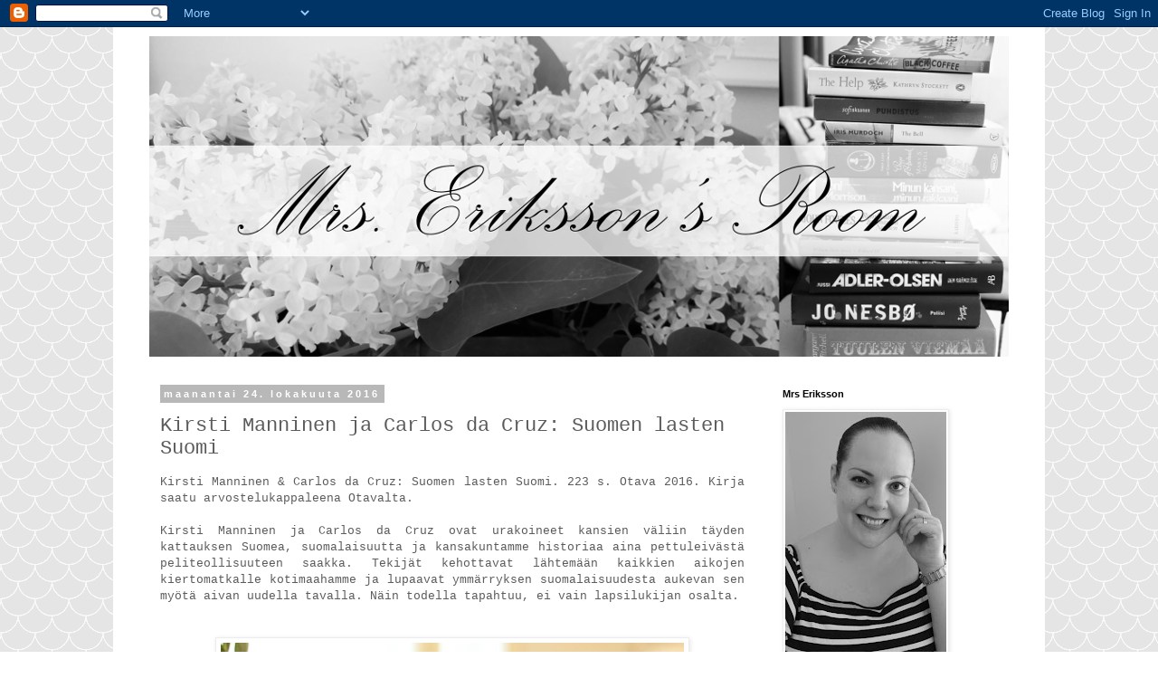

--- FILE ---
content_type: text/html; charset=UTF-8
request_url: https://rouvaeriksson.blogspot.com/2016/10/kirsti-manninen-ja-carlos-da-cruz.html
body_size: 25058
content:
<!DOCTYPE html>
<html class='v2' dir='ltr' xmlns='http://www.w3.org/1999/xhtml' xmlns:b='http://www.google.com/2005/gml/b' xmlns:data='http://www.google.com/2005/gml/data' xmlns:expr='http://www.google.com/2005/gml/expr'>
<head>
<link href='https://www.blogger.com/static/v1/widgets/335934321-css_bundle_v2.css' rel='stylesheet' type='text/css'/>
<meta content='width=1100' name='viewport'/>
<meta content='text/html; charset=UTF-8' http-equiv='Content-Type'/>
<meta content='blogger' name='generator'/>
<link href='https://rouvaeriksson.blogspot.com/favicon.ico' rel='icon' type='image/x-icon'/>
<link href='http://rouvaeriksson.blogspot.com/2016/10/kirsti-manninen-ja-carlos-da-cruz.html' rel='canonical'/>
<link rel="alternate" type="application/atom+xml" title="Mrs Eriksson&#39;s Room - Atom" href="https://rouvaeriksson.blogspot.com/feeds/posts/default" />
<link rel="alternate" type="application/rss+xml" title="Mrs Eriksson&#39;s Room - RSS" href="https://rouvaeriksson.blogspot.com/feeds/posts/default?alt=rss" />
<link rel="service.post" type="application/atom+xml" title="Mrs Eriksson&#39;s Room - Atom" href="https://www.blogger.com/feeds/4612769023115419138/posts/default" />

<link rel="alternate" type="application/atom+xml" title="Mrs Eriksson&#39;s Room - Atom" href="https://rouvaeriksson.blogspot.com/feeds/5603833026075020983/comments/default" />
<!--Can't find substitution for tag [blog.ieCssRetrofitLinks]-->
<link href='https://blogger.googleusercontent.com/img/b/R29vZ2xl/AVvXsEito-wkjS60IJkTqLsCh43s90rDy7QWlp-YRrZIxVSCtlZI7kwVS9pLk1r-T4xX571FoOoP1d02g3uL7DOmsNYIdgn5IWRxOVkK5phctwQuzbU8ktnuyHbHN_EO4XmQn6VEP_-HfZvYGQrQ/s640/suomen+lasten+suomi+tietokirja+kirsti+manninen+%25281%2529.JPG' rel='image_src'/>
<meta content='http://rouvaeriksson.blogspot.com/2016/10/kirsti-manninen-ja-carlos-da-cruz.html' property='og:url'/>
<meta content='Kirsti Manninen ja Carlos da Cruz: Suomen lasten Suomi' property='og:title'/>
<meta content='Kirjoja, lapsia, kotia, elämää. Lapsiperheen lifestyleblogi.' property='og:description'/>
<meta content='https://blogger.googleusercontent.com/img/b/R29vZ2xl/AVvXsEito-wkjS60IJkTqLsCh43s90rDy7QWlp-YRrZIxVSCtlZI7kwVS9pLk1r-T4xX571FoOoP1d02g3uL7DOmsNYIdgn5IWRxOVkK5phctwQuzbU8ktnuyHbHN_EO4XmQn6VEP_-HfZvYGQrQ/w1200-h630-p-k-no-nu/suomen+lasten+suomi+tietokirja+kirsti+manninen+%25281%2529.JPG' property='og:image'/>
<title>Mrs Eriksson's Room: Kirsti Manninen ja Carlos da Cruz: Suomen lasten Suomi</title>
<style type='text/css'>@font-face{font-family:'Homemade Apple';font-style:normal;font-weight:400;font-display:swap;src:url(//fonts.gstatic.com/s/homemadeapple/v24/Qw3EZQFXECDrI2q789EKQZJob0x6XHgOiJM6.woff2)format('woff2');unicode-range:U+0000-00FF,U+0131,U+0152-0153,U+02BB-02BC,U+02C6,U+02DA,U+02DC,U+0304,U+0308,U+0329,U+2000-206F,U+20AC,U+2122,U+2191,U+2193,U+2212,U+2215,U+FEFF,U+FFFD;}</style>
<style id='page-skin-1' type='text/css'><!--
/*
-----------------------------------------------
Blogger Template Style
Name:     Simple
Designer: Blogger
URL:      www.blogger.com
----------------------------------------------- */
/* Variable definitions
====================
<Variable name="keycolor" description="Main Color" type="color" default="#66bbdd"/>
<Group description="Page Text" selector="body">
<Variable name="body.font" description="Font" type="font"
default="normal normal 12px Arial, Tahoma, Helvetica, FreeSans, sans-serif"/>
<Variable name="body.text.color" description="Text Color" type="color" default="#222222"/>
</Group>
<Group description="Backgrounds" selector=".body-fauxcolumns-outer">
<Variable name="body.background.color" description="Outer Background" type="color" default="#66bbdd"/>
<Variable name="content.background.color" description="Main Background" type="color" default="#ffffff"/>
<Variable name="header.background.color" description="Header Background" type="color" default="transparent"/>
</Group>
<Group description="Links" selector=".main-outer">
<Variable name="link.color" description="Link Color" type="color" default="#2288bb"/>
<Variable name="link.visited.color" description="Visited Color" type="color" default="#888888"/>
<Variable name="link.hover.color" description="Hover Color" type="color" default="#33aaff"/>
</Group>
<Group description="Blog Title" selector=".header h1">
<Variable name="header.font" description="Font" type="font"
default="normal normal 60px Arial, Tahoma, Helvetica, FreeSans, sans-serif"/>
<Variable name="header.text.color" description="Title Color" type="color" default="#3399bb" />
</Group>
<Group description="Blog Description" selector=".header .description">
<Variable name="description.text.color" description="Description Color" type="color"
default="#777777" />
</Group>
<Group description="Tabs Text" selector=".tabs-inner .widget li a">
<Variable name="tabs.font" description="Font" type="font"
default="normal normal 14px Arial, Tahoma, Helvetica, FreeSans, sans-serif"/>
<Variable name="tabs.text.color" description="Text Color" type="color" default="#999999"/>
<Variable name="tabs.selected.text.color" description="Selected Color" type="color" default="#000000"/>
</Group>
<Group description="Tabs Background" selector=".tabs-outer .PageList">
<Variable name="tabs.background.color" description="Background Color" type="color" default="#f5f5f5"/>
<Variable name="tabs.selected.background.color" description="Selected Color" type="color" default="#eeeeee"/>
</Group>
<Group description="Post Title" selector="h3.post-title, .comments h4">
<Variable name="post.title.font" description="Font" type="font"
default="normal normal 22px Arial, Tahoma, Helvetica, FreeSans, sans-serif"/>
</Group>
<Group description="Date Header" selector=".date-header">
<Variable name="date.header.color" description="Text Color" type="color"
default="#5b5b5b"/>
<Variable name="date.header.background.color" description="Background Color" type="color"
default="transparent"/>
<Variable name="date.header.font" description="Text Font" type="font"
default="normal bold 11px Arial, Tahoma, Helvetica, FreeSans, sans-serif"/>
<Variable name="date.header.padding" description="Date Header Padding" type="string" default="inherit"/>
<Variable name="date.header.letterspacing" description="Date Header Letter Spacing" type="string" default="inherit"/>
<Variable name="date.header.margin" description="Date Header Margin" type="string" default="inherit"/>
</Group>
<Group description="Post Footer" selector=".post-footer">
<Variable name="post.footer.text.color" description="Text Color" type="color" default="#666666"/>
<Variable name="post.footer.background.color" description="Background Color" type="color"
default="#f9f9f9"/>
<Variable name="post.footer.border.color" description="Shadow Color" type="color" default="#eeeeee"/>
</Group>
<Group description="Gadgets" selector="h2">
<Variable name="widget.title.font" description="Title Font" type="font"
default="normal bold 11px Arial, Tahoma, Helvetica, FreeSans, sans-serif"/>
<Variable name="widget.title.text.color" description="Title Color" type="color" default="#000000"/>
<Variable name="widget.alternate.text.color" description="Alternate Color" type="color" default="#999999"/>
</Group>
<Group description="Images" selector=".main-inner">
<Variable name="image.background.color" description="Background Color" type="color" default="#ffffff"/>
<Variable name="image.border.color" description="Border Color" type="color" default="#eeeeee"/>
<Variable name="image.text.color" description="Caption Text Color" type="color" default="#5b5b5b"/>
</Group>
<Group description="Accents" selector=".content-inner">
<Variable name="body.rule.color" description="Separator Line Color" type="color" default="#eeeeee"/>
<Variable name="tabs.border.color" description="Tabs Border Color" type="color" default="rgba(0, 0, 0, 0)"/>
</Group>
<Variable name="body.background" description="Body Background" type="background"
color="#ffffff" default="$(color) none repeat scroll top left"/>
<Variable name="body.background.override" description="Body Background Override" type="string" default=""/>
<Variable name="body.background.gradient.cap" description="Body Gradient Cap" type="url"
default="url(https://resources.blogblog.com/blogblog/data/1kt/simple/gradients_light.png)"/>
<Variable name="body.background.gradient.tile" description="Body Gradient Tile" type="url"
default="url(https://resources.blogblog.com/blogblog/data/1kt/simple/body_gradient_tile_light.png)"/>
<Variable name="content.background.color.selector" description="Content Background Color Selector" type="string" default=".content-inner"/>
<Variable name="content.padding" description="Content Padding" type="length" default="10px" min="0" max="100px"/>
<Variable name="content.padding.horizontal" description="Content Horizontal Padding" type="length" default="10px" min="0" max="100px"/>
<Variable name="content.shadow.spread" description="Content Shadow Spread" type="length" default="40px" min="0" max="100px"/>
<Variable name="content.shadow.spread.webkit" description="Content Shadow Spread (WebKit)" type="length" default="5px" min="0" max="100px"/>
<Variable name="content.shadow.spread.ie" description="Content Shadow Spread (IE)" type="length" default="10px" min="0" max="100px"/>
<Variable name="main.border.width" description="Main Border Width" type="length" default="0" min="0" max="10px"/>
<Variable name="header.background.gradient" description="Header Gradient" type="url" default="none"/>
<Variable name="header.shadow.offset.left" description="Header Shadow Offset Left" type="length" default="-1px" min="-50px" max="50px"/>
<Variable name="header.shadow.offset.top" description="Header Shadow Offset Top" type="length" default="-1px" min="-50px" max="50px"/>
<Variable name="header.shadow.spread" description="Header Shadow Spread" type="length" default="1px" min="0" max="100px"/>
<Variable name="header.padding" description="Header Padding" type="length" default="30px" min="0" max="100px"/>
<Variable name="header.border.size" description="Header Border Size" type="length" default="1px" min="0" max="10px"/>
<Variable name="header.bottom.border.size" description="Header Bottom Border Size" type="length" default="1px" min="0" max="10px"/>
<Variable name="header.border.horizontalsize" description="Header Horizontal Border Size" type="length" default="0" min="0" max="10px"/>
<Variable name="description.text.size" description="Description Text Size" type="string" default="140%"/>
<Variable name="tabs.margin.top" description="Tabs Margin Top" type="length" default="0" min="0" max="100px"/>
<Variable name="tabs.margin.side" description="Tabs Side Margin" type="length" default="30px" min="0" max="100px"/>
<Variable name="tabs.background.gradient" description="Tabs Background Gradient" type="url"
default="url(https://resources.blogblog.com/blogblog/data/1kt/simple/gradients_light.png)"/>
<Variable name="tabs.border.width" description="Tabs Border Width" type="length" default="1px" min="0" max="10px"/>
<Variable name="tabs.bevel.border.width" description="Tabs Bevel Border Width" type="length" default="1px" min="0" max="10px"/>
<Variable name="post.margin.bottom" description="Post Bottom Margin" type="length" default="25px" min="0" max="100px"/>
<Variable name="image.border.small.size" description="Image Border Small Size" type="length" default="2px" min="0" max="10px"/>
<Variable name="image.border.large.size" description="Image Border Large Size" type="length" default="5px" min="0" max="10px"/>
<Variable name="page.width.selector" description="Page Width Selector" type="string" default=".region-inner"/>
<Variable name="page.width" description="Page Width" type="string" default="auto"/>
<Variable name="main.section.margin" description="Main Section Margin" type="length" default="15px" min="0" max="100px"/>
<Variable name="main.padding" description="Main Padding" type="length" default="15px" min="0" max="100px"/>
<Variable name="main.padding.top" description="Main Padding Top" type="length" default="30px" min="0" max="100px"/>
<Variable name="main.padding.bottom" description="Main Padding Bottom" type="length" default="30px" min="0" max="100px"/>
<Variable name="paging.background"
color="#ffffff"
description="Background of blog paging area" type="background"
default="transparent none no-repeat scroll top center"/>
<Variable name="footer.bevel" description="Bevel border length of footer" type="length" default="0" min="0" max="10px"/>
<Variable name="mobile.background.overlay" description="Mobile Background Overlay" type="string"
default="transparent none repeat scroll top left"/>
<Variable name="mobile.background.size" description="Mobile Background Size" type="string" default="auto"/>
<Variable name="mobile.button.color" description="Mobile Button Color" type="color" default="#ffffff" />
<Variable name="startSide" description="Side where text starts in blog language" type="automatic" default="left"/>
<Variable name="endSide" description="Side where text ends in blog language" type="automatic" default="right"/>
*/
/* Content
----------------------------------------------- */
body {
font: normal normal 12px 'Courier New', Courier, FreeMono, monospace;
color: #5b5b5b;
background: #ffffff url(//themes.googleusercontent.com/image?id=0BwVBOzw_-hbMY2U1NzA4ZGYtOWU0YS00ZjllLThkZjgtNGIzYWU4NmM5MDc5) repeat scroll top center /* Credit: Ollustrator (http://www.istockphoto.com/googleimages.php?id=9505737&platform=blogger) */;
padding: 0 0 0 0;
}
html body .region-inner {
min-width: 0;
max-width: 100%;
width: auto;
}
h2 {
font-size: 22px;
}
a:link {
text-decoration:none;
color: #ac1f71;
}
a:visited {
text-decoration:none;
color: #828282;
}
a:hover {
text-decoration:underline;
color: #ff2a94;
}
.body-fauxcolumn-outer .fauxcolumn-inner {
background: transparent none repeat scroll top left;
_background-image: none;
}
.body-fauxcolumn-outer .cap-top {
position: absolute;
z-index: 1;
height: 400px;
width: 100%;
}
.body-fauxcolumn-outer .cap-top .cap-left {
width: 100%;
background: transparent none repeat-x scroll top left;
_background-image: none;
}
.content-outer {
-moz-box-shadow: 0 0 0 rgba(0, 0, 0, .15);
-webkit-box-shadow: 0 0 0 rgba(0, 0, 0, .15);
-goog-ms-box-shadow: 0 0 0 #333333;
box-shadow: 0 0 0 rgba(0, 0, 0, .15);
margin-bottom: 1px;
}
.content-inner {
padding: 10px 40px;
}
.content-inner {
background-color: #ffffff;
}
/* Header
----------------------------------------------- */
.header-outer {
background: rgba(0, 0, 0, 0) none repeat-x scroll 0 -400px;
_background-image: none;
}
.Header h1 {
font: normal normal 40px Homemade Apple;
color: #000000;
text-shadow: 0 0 0 rgba(0, 0, 0, .2);
}
.Header h1 a {
color: #000000;
}
.Header .description {
font-size: 18px;
color: #000000;
}
.header-inner .Header .titlewrapper {
padding: 22px 0;
}
.header-inner .Header .descriptionwrapper {
padding: 0 0;
}
/* Tabs
----------------------------------------------- */
.tabs-inner .section:first-child {
border-top: 0 solid #dadada;
}
.tabs-inner .section:first-child ul {
margin-top: -1px;
border-top: 1px solid #dadada;
border-left: 1px solid #dadada;
border-right: 1px solid #dadada;
}
.tabs-inner .widget ul {
background: rgba(0, 0, 0, 0) none repeat-x scroll 0 -800px;
_background-image: none;
border-bottom: 1px solid #dadada;
margin-top: 0;
margin-left: -30px;
margin-right: -30px;
}
.tabs-inner .widget li a {
display: inline-block;
padding: .6em 1em;
font: normal normal 12px 'Courier New', Courier, FreeMono, monospace;
color: #000000;
border-left: 1px solid #ffffff;
border-right: 1px solid #dadada;
}
.tabs-inner .widget li:first-child a {
border-left: none;
}
.tabs-inner .widget li.selected a, .tabs-inner .widget li a:hover {
color: #000000;
background-color: #ececec;
text-decoration: none;
}
/* Columns
----------------------------------------------- */
.main-outer {
border-top: 0 solid rgba(0, 0, 0, 0);
}
.fauxcolumn-left-outer .fauxcolumn-inner {
border-right: 1px solid rgba(0, 0, 0, 0);
}
.fauxcolumn-right-outer .fauxcolumn-inner {
border-left: 1px solid rgba(0, 0, 0, 0);
}
/* Headings
----------------------------------------------- */
div.widget > h2,
div.widget h2.title {
margin: 0 0 1em 0;
font: normal bold 11px 'Trebuchet MS',Trebuchet,Verdana,sans-serif;
color: #000000;
}
/* Widgets
----------------------------------------------- */
.widget .zippy {
color: #949494;
text-shadow: 2px 2px 1px rgba(0, 0, 0, .1);
}
.widget .popular-posts ul {
list-style: none;
}
/* Posts
----------------------------------------------- */
h2.date-header {
font: normal bold 11px Arial, Tahoma, Helvetica, FreeSans, sans-serif;
}
.date-header span {
background-color: #b8b8b8;
color: #ffffff;
padding: 0.4em;
letter-spacing: 3px;
margin: inherit;
}
.main-inner {
padding-top: 35px;
padding-bottom: 65px;
}
.main-inner .column-center-inner {
padding: 0 0;
}
.main-inner .column-center-inner .section {
margin: 0 1em;
}
.post {
margin: 0 0 45px 0;
}
h3.post-title, .comments h4 {
font: normal normal 22px 'Courier New', Courier, FreeMono, monospace;
margin: .75em 0 0;
}
.post-body {
font-size: 110%;
line-height: 1.4;
position: relative;
}
.post-body img, .post-body .tr-caption-container, .Profile img, .Image img,
.BlogList .item-thumbnail img {
padding: 2px;
background: #ffffff;
border: 1px solid #ececec;
-moz-box-shadow: 1px 1px 5px rgba(0, 0, 0, .1);
-webkit-box-shadow: 1px 1px 5px rgba(0, 0, 0, .1);
box-shadow: 1px 1px 5px rgba(0, 0, 0, .1);
}
.post-body img, .post-body .tr-caption-container {
padding: 5px;
}
.post-body .tr-caption-container {
color: #565656;
}
.post-body .tr-caption-container img {
padding: 0;
background: transparent;
border: none;
-moz-box-shadow: 0 0 0 rgba(0, 0, 0, .1);
-webkit-box-shadow: 0 0 0 rgba(0, 0, 0, .1);
box-shadow: 0 0 0 rgba(0, 0, 0, .1);
}
.post-header {
margin: 0 0 1.5em;
line-height: 1.6;
font-size: 90%;
}
.post-footer {
margin: 20px -2px 0;
padding: 5px 10px;
color: #5b5b5b;
background-color: #ececec;
border-bottom: 1px solid #ececec;
line-height: 1.6;
font-size: 90%;
}
#comments .comment-author {
padding-top: 1.5em;
border-top: 1px solid rgba(0, 0, 0, 0);
background-position: 0 1.5em;
}
#comments .comment-author:first-child {
padding-top: 0;
border-top: none;
}
.avatar-image-container {
margin: .2em 0 0;
}
#comments .avatar-image-container img {
border: 1px solid #ececec;
}
/* Comments
----------------------------------------------- */
.comments .comments-content .icon.blog-author {
background-repeat: no-repeat;
background-image: url([data-uri]);
}
.comments .comments-content .loadmore a {
border-top: 1px solid #949494;
border-bottom: 1px solid #949494;
}
.comments .comment-thread.inline-thread {
background-color: #ececec;
}
.comments .continue {
border-top: 2px solid #949494;
}
/* Accents
---------------------------------------------- */
.section-columns td.columns-cell {
border-left: 1px solid rgba(0, 0, 0, 0);
}
.blog-pager {
background: transparent url(//www.blogblog.com/1kt/simple/paging_dot.png) repeat-x scroll top center;
}
.blog-pager-older-link, .home-link,
.blog-pager-newer-link {
background-color: #ffffff;
padding: 5px;
}
.footer-outer {
border-top: 1px dashed #bbbbbb;
}
/* Mobile
----------------------------------------------- */
body.mobile  {
background-size: auto;
}
.mobile .body-fauxcolumn-outer {
background: transparent none repeat scroll top left;
}
.mobile .body-fauxcolumn-outer .cap-top {
background-size: 100% auto;
}
.mobile .content-outer {
-webkit-box-shadow: 0 0 3px rgba(0, 0, 0, .15);
box-shadow: 0 0 3px rgba(0, 0, 0, .15);
}
.mobile .tabs-inner .widget ul {
margin-left: 0;
margin-right: 0;
}
.mobile .post {
margin: 0;
}
.mobile .main-inner .column-center-inner .section {
margin: 0;
}
.mobile .date-header span {
padding: 0.1em 10px;
margin: 0 -10px;
}
.mobile h3.post-title {
margin: 0;
}
.mobile .blog-pager {
background: transparent none no-repeat scroll top center;
}
.mobile .footer-outer {
border-top: none;
}
.mobile .main-inner, .mobile .footer-inner {
background-color: #ffffff;
}
.mobile-index-contents {
color: #5b5b5b;
}
.mobile-link-button {
background-color: #ac1f71;
}
.mobile-link-button a:link, .mobile-link-button a:visited {
color: #ffffff;
}
.mobile .tabs-inner .section:first-child {
border-top: none;
}
.mobile .tabs-inner .PageList .widget-content {
background-color: #ececec;
color: #000000;
border-top: 1px solid #dadada;
border-bottom: 1px solid #dadada;
}
.mobile .tabs-inner .PageList .widget-content .pagelist-arrow {
border-left: 1px solid #dadada;
}

--></style>
<style id='template-skin-1' type='text/css'><!--
body {
min-width: 1030px;
}
.content-outer, .content-fauxcolumn-outer, .region-inner {
min-width: 1030px;
max-width: 1030px;
_width: 1030px;
}
.main-inner .columns {
padding-left: 0px;
padding-right: 280px;
}
.main-inner .fauxcolumn-center-outer {
left: 0px;
right: 280px;
/* IE6 does not respect left and right together */
_width: expression(this.parentNode.offsetWidth -
parseInt("0px") -
parseInt("280px") + 'px');
}
.main-inner .fauxcolumn-left-outer {
width: 0px;
}
.main-inner .fauxcolumn-right-outer {
width: 280px;
}
.main-inner .column-left-outer {
width: 0px;
right: 100%;
margin-left: -0px;
}
.main-inner .column-right-outer {
width: 280px;
margin-right: -280px;
}
#layout {
min-width: 0;
}
#layout .content-outer {
min-width: 0;
width: 800px;
}
#layout .region-inner {
min-width: 0;
width: auto;
}
--></style>
<script type='text/javascript'>
        (function(i,s,o,g,r,a,m){i['GoogleAnalyticsObject']=r;i[r]=i[r]||function(){
        (i[r].q=i[r].q||[]).push(arguments)},i[r].l=1*new Date();a=s.createElement(o),
        m=s.getElementsByTagName(o)[0];a.async=1;a.src=g;m.parentNode.insertBefore(a,m)
        })(window,document,'script','https://www.google-analytics.com/analytics.js','ga');
        ga('create', 'UA-38908412-1', 'auto', 'blogger');
        ga('blogger.send', 'pageview');
      </script>
<script>
  (function(i,s,o,g,r,a,m){i['GoogleAnalyticsObject']=r;i[r]=i[r]||function(){
  (i[r].q=i[r].q||[]).push(arguments)},i[r].l=1*new Date();a=s.createElement(o),
  m=s.getElementsByTagName(o)[0];a.async=1;a.src=g;m.parentNode.insertBefore(a,m)
  })(window,document,'script','https://www.google-analytics.com/analytics.js','ga');

  ga('create', 'UA-38908412-1', 'auto');
  ga('send', 'pageview');

</script>
<link href='https://www.blogger.com/dyn-css/authorization.css?targetBlogID=4612769023115419138&amp;zx=e4ea20bc-64c3-4b33-b925-ef21994f17b0' media='none' onload='if(media!=&#39;all&#39;)media=&#39;all&#39;' rel='stylesheet'/><noscript><link href='https://www.blogger.com/dyn-css/authorization.css?targetBlogID=4612769023115419138&amp;zx=e4ea20bc-64c3-4b33-b925-ef21994f17b0' rel='stylesheet'/></noscript>
<meta name='google-adsense-platform-account' content='ca-host-pub-1556223355139109'/>
<meta name='google-adsense-platform-domain' content='blogspot.com'/>

</head>
<body class='loading'>
<div class='navbar section' id='navbar'><div class='widget Navbar' data-version='1' id='Navbar1'><script type="text/javascript">
    function setAttributeOnload(object, attribute, val) {
      if(window.addEventListener) {
        window.addEventListener('load',
          function(){ object[attribute] = val; }, false);
      } else {
        window.attachEvent('onload', function(){ object[attribute] = val; });
      }
    }
  </script>
<div id="navbar-iframe-container"></div>
<script type="text/javascript" src="https://apis.google.com/js/platform.js"></script>
<script type="text/javascript">
      gapi.load("gapi.iframes:gapi.iframes.style.bubble", function() {
        if (gapi.iframes && gapi.iframes.getContext) {
          gapi.iframes.getContext().openChild({
              url: 'https://www.blogger.com/navbar/4612769023115419138?po\x3d5603833026075020983\x26origin\x3dhttps://rouvaeriksson.blogspot.com',
              where: document.getElementById("navbar-iframe-container"),
              id: "navbar-iframe"
          });
        }
      });
    </script><script type="text/javascript">
(function() {
var script = document.createElement('script');
script.type = 'text/javascript';
script.src = '//pagead2.googlesyndication.com/pagead/js/google_top_exp.js';
var head = document.getElementsByTagName('head')[0];
if (head) {
head.appendChild(script);
}})();
</script>
</div></div>
<div class='body-fauxcolumns'>
<div class='fauxcolumn-outer body-fauxcolumn-outer'>
<div class='cap-top'>
<div class='cap-left'></div>
<div class='cap-right'></div>
</div>
<div class='fauxborder-left'>
<div class='fauxborder-right'></div>
<div class='fauxcolumn-inner'>
</div>
</div>
<div class='cap-bottom'>
<div class='cap-left'></div>
<div class='cap-right'></div>
</div>
</div>
</div>
<div class='content'>
<div class='content-fauxcolumns'>
<div class='fauxcolumn-outer content-fauxcolumn-outer'>
<div class='cap-top'>
<div class='cap-left'></div>
<div class='cap-right'></div>
</div>
<div class='fauxborder-left'>
<div class='fauxborder-right'></div>
<div class='fauxcolumn-inner'>
</div>
</div>
<div class='cap-bottom'>
<div class='cap-left'></div>
<div class='cap-right'></div>
</div>
</div>
</div>
<div class='content-outer'>
<div class='content-cap-top cap-top'>
<div class='cap-left'></div>
<div class='cap-right'></div>
</div>
<div class='fauxborder-left content-fauxborder-left'>
<div class='fauxborder-right content-fauxborder-right'></div>
<div class='content-inner'>
<header>
<div class='header-outer'>
<div class='header-cap-top cap-top'>
<div class='cap-left'></div>
<div class='cap-right'></div>
</div>
<div class='fauxborder-left header-fauxborder-left'>
<div class='fauxborder-right header-fauxborder-right'></div>
<div class='region-inner header-inner'>
<div class='header section' id='header'><div class='widget Header' data-version='1' id='Header1'>
<div id='header-inner'>
<a href='https://rouvaeriksson.blogspot.com/' style='display: block'>
<img alt='Mrs Eriksson&#39;s Room' height='354px; ' id='Header1_headerimg' src='https://blogger.googleusercontent.com/img/b/R29vZ2xl/AVvXsEj6gKoZKhwsy0_k46TjhxWRLkbcO89WUCmKi1b8ydCEGZqHD3XaiCYTwT4H3RtnUrYKPrQts_LqLj8Q7IR6c9mjeMSZ3gFXExUGR3Cgxr49TcijPUIPeY_uibWSqNT1P3bHZLsR1xjXDo2r/s1600/upanneri.jpg' style='display: block' width='950px; '/>
</a>
</div>
</div></div>
</div>
</div>
<div class='header-cap-bottom cap-bottom'>
<div class='cap-left'></div>
<div class='cap-right'></div>
</div>
</div>
</header>
<div class='tabs-outer'>
<div class='tabs-cap-top cap-top'>
<div class='cap-left'></div>
<div class='cap-right'></div>
</div>
<div class='fauxborder-left tabs-fauxborder-left'>
<div class='fauxborder-right tabs-fauxborder-right'></div>
<div class='region-inner tabs-inner'>
<div class='tabs no-items section' id='crosscol'></div>
<div class='tabs no-items section' id='crosscol-overflow'></div>
</div>
</div>
<div class='tabs-cap-bottom cap-bottom'>
<div class='cap-left'></div>
<div class='cap-right'></div>
</div>
</div>
<div class='main-outer'>
<div class='main-cap-top cap-top'>
<div class='cap-left'></div>
<div class='cap-right'></div>
</div>
<div class='fauxborder-left main-fauxborder-left'>
<div class='fauxborder-right main-fauxborder-right'></div>
<div class='region-inner main-inner'>
<div class='columns fauxcolumns'>
<div class='fauxcolumn-outer fauxcolumn-center-outer'>
<div class='cap-top'>
<div class='cap-left'></div>
<div class='cap-right'></div>
</div>
<div class='fauxborder-left'>
<div class='fauxborder-right'></div>
<div class='fauxcolumn-inner'>
</div>
</div>
<div class='cap-bottom'>
<div class='cap-left'></div>
<div class='cap-right'></div>
</div>
</div>
<div class='fauxcolumn-outer fauxcolumn-left-outer'>
<div class='cap-top'>
<div class='cap-left'></div>
<div class='cap-right'></div>
</div>
<div class='fauxborder-left'>
<div class='fauxborder-right'></div>
<div class='fauxcolumn-inner'>
</div>
</div>
<div class='cap-bottom'>
<div class='cap-left'></div>
<div class='cap-right'></div>
</div>
</div>
<div class='fauxcolumn-outer fauxcolumn-right-outer'>
<div class='cap-top'>
<div class='cap-left'></div>
<div class='cap-right'></div>
</div>
<div class='fauxborder-left'>
<div class='fauxborder-right'></div>
<div class='fauxcolumn-inner'>
</div>
</div>
<div class='cap-bottom'>
<div class='cap-left'></div>
<div class='cap-right'></div>
</div>
</div>
<!-- corrects IE6 width calculation -->
<div class='columns-inner'>
<div class='column-center-outer'>
<div class='column-center-inner'>
<div class='main section' id='main'><div class='widget Blog' data-version='1' id='Blog1'>
<div class='blog-posts hfeed'>

          <div class="date-outer">
        
<h2 class='date-header'><span>maanantai 24. lokakuuta 2016</span></h2>

          <div class="date-posts">
        
<div class='post-outer'>
<div class='post hentry uncustomized-post-template' itemprop='blogPost' itemscope='itemscope' itemtype='http://schema.org/BlogPosting'>
<meta content='https://blogger.googleusercontent.com/img/b/R29vZ2xl/AVvXsEito-wkjS60IJkTqLsCh43s90rDy7QWlp-YRrZIxVSCtlZI7kwVS9pLk1r-T4xX571FoOoP1d02g3uL7DOmsNYIdgn5IWRxOVkK5phctwQuzbU8ktnuyHbHN_EO4XmQn6VEP_-HfZvYGQrQ/s640/suomen+lasten+suomi+tietokirja+kirsti+manninen+%25281%2529.JPG' itemprop='image_url'/>
<meta content='4612769023115419138' itemprop='blogId'/>
<meta content='5603833026075020983' itemprop='postId'/>
<a name='5603833026075020983'></a>
<h3 class='post-title entry-title' itemprop='name'>
Kirsti Manninen ja Carlos da Cruz: Suomen lasten Suomi
</h3>
<div class='post-header'>
<div class='post-header-line-1'></div>
</div>
<div class='post-body entry-content' id='post-body-5603833026075020983' itemprop='description articleBody'>
<div style="text-align: justify;">
<span style="font-family: &quot;courier new&quot; , &quot;courier&quot; , monospace;">Kirsti Manninen &amp; Carlos da Cruz: Suomen lasten Suomi. 223 s. Otava 2016. Kirja saatu arvostelukappaleena Otavalta.</span></div>
<div style="text-align: justify;">
<span style="font-family: &quot;courier new&quot; , &quot;courier&quot; , monospace;"><br /></span></div>
<div style="text-align: justify;">
<span style="font-family: &quot;courier new&quot; , &quot;courier&quot; , monospace;">Kirsti Manninen ja Carlos da Cruz ovat urakoineet kansien väliin täyden kattauksen Suomea, suomalaisuutta ja kansakuntamme historiaa aina pettuleivästä peliteollisuuteen saakka. Tekijät kehottavat lähtemään kaikkien aikojen kiertomatkalle kotimaahamme ja lupaavat ymmärryksen suomalaisuudesta aukevan sen myötä aivan uudella tavalla. Näin todella tapahtuu, ei vain lapsilukijan osalta.</span><br />
<span style="font-family: &quot;courier new&quot; , &quot;courier&quot; , monospace;"><br /></span>
<br />
<div class="separator" style="clear: both; text-align: center;">
<a href="https://blogger.googleusercontent.com/img/b/R29vZ2xl/AVvXsEito-wkjS60IJkTqLsCh43s90rDy7QWlp-YRrZIxVSCtlZI7kwVS9pLk1r-T4xX571FoOoP1d02g3uL7DOmsNYIdgn5IWRxOVkK5phctwQuzbU8ktnuyHbHN_EO4XmQn6VEP_-HfZvYGQrQ/s1600/suomen+lasten+suomi+tietokirja+kirsti+manninen+%25281%2529.JPG" imageanchor="1" style="margin-left: 1em; margin-right: 1em;"><img border="0" height="640" src="https://blogger.googleusercontent.com/img/b/R29vZ2xl/AVvXsEito-wkjS60IJkTqLsCh43s90rDy7QWlp-YRrZIxVSCtlZI7kwVS9pLk1r-T4xX571FoOoP1d02g3uL7DOmsNYIdgn5IWRxOVkK5phctwQuzbU8ktnuyHbHN_EO4XmQn6VEP_-HfZvYGQrQ/s640/suomen+lasten+suomi+tietokirja+kirsti+manninen+%25281%2529.JPG" width="512" /></a></div>
<br />
<div class="separator" style="clear: both; text-align: center;">
<a href="https://blogger.googleusercontent.com/img/b/R29vZ2xl/AVvXsEiw0NNdIpu_RMODJW7BJpTd8UYJ-NFb6wjRe0MrmIUmTmKXG8cLAXYDBtLE3Aqg0tIWDmAh_ogo4cL9ZiAStv5cph3ho7ZhBtqPeP8QfL9PFfoNKeVuDzjl_y-hcNKL_0t7FHDNcrv28-wy/s1600/suomen+lasten+suomi+tietokirja+kirsti+manninen+%25282%2529.JPG" imageanchor="1" style="margin-left: 1em; margin-right: 1em;"><img border="0" height="640" src="https://blogger.googleusercontent.com/img/b/R29vZ2xl/AVvXsEiw0NNdIpu_RMODJW7BJpTd8UYJ-NFb6wjRe0MrmIUmTmKXG8cLAXYDBtLE3Aqg0tIWDmAh_ogo4cL9ZiAStv5cph3ho7ZhBtqPeP8QfL9PFfoNKeVuDzjl_y-hcNKL_0t7FHDNcrv28-wy/s640/suomen+lasten+suomi+tietokirja+kirsti+manninen+%25282%2529.JPG" width="426" /></a></div>
<div style="text-align: center;">
<span style="font-family: &quot;courier new&quot; , &quot;courier&quot; , monospace;"><br /></span></div>
</div>
<div style="text-align: justify;">
<span style="font-family: &quot;courier new&quot; , &quot;courier&quot; , monospace;"><br /></span></div>
<div style="text-align: justify;">
<span style="font-family: &quot;courier new&quot; , &quot;courier&quot; , monospace;"><i>Suomen lasten Suomi</i> käsittää parisataa sivua kansakuntamme historiaa ja nykyisyyttä monesta eri näkökulmasta. Kirjan jaottelu seurailee maamme maantieteellistä jakoa Lapista Kainuuseen ja Savosta Satakuntaan. Jokaisen luvun alla käydään läpi paitsi maantieteellisiä seikkoja, myös historiaa, alueelle tyypillistä tai sieltä lähtenyt kulttuuria, teollisuutta ja urheilua. Kotomaamme koko kuva avautuu lukijan silmien eteen vaivatta, mielenkiintoisena ja kunkin alueen erityispiirteet poimien.&nbsp;</span><span style="font-family: &quot;courier new&quot; , &quot;courier&quot; , monospace;">Maantieteen perusteella jaoteltujen lukujen jälkeen tutustutaan myös Suomen läheisesti liittyviin muihin kulttuureihin. Oman lukunsa saavat esimerkiksi niin romanit ja juutalaiset kuin inkeriläiset ja somalitkin. Valtavan monipuolinen kirja.</span><br />
<span style="font-family: &quot;courier new&quot; , &quot;courier&quot; , monospace;"><br /></span>
<br />
<div class="separator" style="clear: both; text-align: center;">
<a href="https://blogger.googleusercontent.com/img/b/R29vZ2xl/AVvXsEgdOSi2ENPtk7-K0d2ZLQx9uZcRxz84slk4sUjXwLcTpm-ECpDrXKSd35yI8c8tA3BNlUai0WCyEJu4mC6cSmF1DGyHorGV11BjXE4X_iucKB_zD8o95vMPaj9WV9GJkipxervYv7tx6m4z/s1600/suomen+lasten+suomi+tietokirja+kirsti+manninen+%25288%2529.JPG" imageanchor="1" style="margin-left: 1em; margin-right: 1em;"><img border="0" height="640" src="https://blogger.googleusercontent.com/img/b/R29vZ2xl/AVvXsEgdOSi2ENPtk7-K0d2ZLQx9uZcRxz84slk4sUjXwLcTpm-ECpDrXKSd35yI8c8tA3BNlUai0WCyEJu4mC6cSmF1DGyHorGV11BjXE4X_iucKB_zD8o95vMPaj9WV9GJkipxervYv7tx6m4z/s640/suomen+lasten+suomi+tietokirja+kirsti+manninen+%25288%2529.JPG" width="426" /></a></div>
<div class="separator" style="clear: both; text-align: center;">
<br /></div>
<div class="separator" style="clear: both; text-align: center;">
<a href="https://blogger.googleusercontent.com/img/b/R29vZ2xl/AVvXsEiU1lF0afraDWX5DDwMp_rvQ6q3IbDP-MzoiuQTzXcu8vMm2tnfLf2yJpxfJ9RImHBI-Ub-OvdVaC0irIyH9d0fkCg3qnWvCKxSF1yWF3w-kO4wrHvln_iYZMwNocolgoPr_cyl_Mhpr4C-/s1600/suomen+lasten+suomi+tietokirja+kirsti+manninen+%25287%2529.JPG" imageanchor="1" style="margin-left: 1em; margin-right: 1em;"><img border="0" height="640" src="https://blogger.googleusercontent.com/img/b/R29vZ2xl/AVvXsEiU1lF0afraDWX5DDwMp_rvQ6q3IbDP-MzoiuQTzXcu8vMm2tnfLf2yJpxfJ9RImHBI-Ub-OvdVaC0irIyH9d0fkCg3qnWvCKxSF1yWF3w-kO4wrHvln_iYZMwNocolgoPr_cyl_Mhpr4C-/s640/suomen+lasten+suomi+tietokirja+kirsti+manninen+%25287%2529.JPG" width="426" /></a></div>
<div class="separator" style="clear: both; text-align: center;">
<br /></div>
</div>
<div style="text-align: justify;">
<span style="font-family: &quot;courier new&quot; , &quot;courier&quot; , monospace;">Kirjassa seikkailee monta lapsihenkilöä, jotka kaikki tulevat erilaisista taustoista. On ulkosuomalainen, suomenruotsalainen, romani ja saamelainen. Kirjan kuvitus on värikäs ja runsas. Tekstit ja kuvat liittyvät saumattomasti yhteen ja täydentävät toisiaan. Puhekuplissa jutellaan kunkin alueen omaa murretta. Kirja on kaiken kaikkiaan viimeisen päälle tehty ja viimeistelty.</span><br />
<span style="font-family: &quot;courier new&quot; , &quot;courier&quot; , monospace;"><br /></span>
<br />
<div class="separator" style="clear: both; text-align: center;">
<a href="https://blogger.googleusercontent.com/img/b/R29vZ2xl/AVvXsEjMiHloB8Ij8AFRdY9mln4AjjySjZoqykGnALXCeRlhh5KLmgQvPzZQtTou9jTGCLyqdtlCOxPiCs0-4vv4JPa4fn7hlUPHmDTBAYNvTpfgkRfCg46PLFFs_p_K5WPAM-Z8CMiDWeCz4du3/s1600/suomen+lasten+suomi+tietokirja+kirsti+manninen+%25283%2529.JPG" imageanchor="1" style="margin-left: 1em; margin-right: 1em;"><img border="0" height="640" src="https://blogger.googleusercontent.com/img/b/R29vZ2xl/AVvXsEjMiHloB8Ij8AFRdY9mln4AjjySjZoqykGnALXCeRlhh5KLmgQvPzZQtTou9jTGCLyqdtlCOxPiCs0-4vv4JPa4fn7hlUPHmDTBAYNvTpfgkRfCg46PLFFs_p_K5WPAM-Z8CMiDWeCz4du3/s640/suomen+lasten+suomi+tietokirja+kirsti+manninen+%25283%2529.JPG" width="426" /></a></div>
<br />
<div class="separator" style="clear: both; text-align: center;">
<a href="https://blogger.googleusercontent.com/img/b/R29vZ2xl/AVvXsEhfUEYnHfLm1mOw88Q5VbMukkVguKsE-Kyb6_F5pfnrh7P1jqCG5VpwWcIA0dlDGYykRGzCGf0zlcjNFjYzAvGNbPUX1uOY72b_2WTC-k879L_izDem3iW-blE7t-AD9WJoz_p4ZAgV1MRA/s1600/suomen+lasten+suomi+tietokirja+kirsti+manninen+%25286%2529.JPG" imageanchor="1" style="margin-left: 1em; margin-right: 1em;"><img border="0" height="640" src="https://blogger.googleusercontent.com/img/b/R29vZ2xl/AVvXsEhfUEYnHfLm1mOw88Q5VbMukkVguKsE-Kyb6_F5pfnrh7P1jqCG5VpwWcIA0dlDGYykRGzCGf0zlcjNFjYzAvGNbPUX1uOY72b_2WTC-k879L_izDem3iW-blE7t-AD9WJoz_p4ZAgV1MRA/s640/suomen+lasten+suomi+tietokirja+kirsti+manninen+%25286%2529.JPG" width="426" /></a></div>
<br /></div>
<div style="text-align: justify;">
<span style="font-family: &quot;courier new&quot; , &quot;courier&quot; , monospace;">Luimme kirjaa yhdessä tokaluokkalaisen poikani kanssa. Hänen mukaansa kirja sopii koululaiselle, joka haluaa oppia lisää Suomesta ja siitä miten täällä ennen on eletty ja oltu. Jako maantieteellisin perustein on kiinnostava ja erityishuomion sai isoäidin ja ukin puheista tutun murteen ja isoisoäidin asuinkaupungin löytyminen sivuilta. Kirjassa ei kuulemma ollut paljon tuttua, vaan asiat olivat uusia. Olen samaa mieltä, en minä tätä ennen tiennyt esimerkiksi Peräpohjolasta käytännössä mitään. Nykylapselle tyypillisesti erityismaininnan sai myös peliteollisuuden ottaminen mukaan teokseen. Esikoinen myös ehdotti, että tätä voitaisiin lukea lisää vaikkapa joulun tienoilla ja kurkata miten joulua ennen vanhaan vietettiin.&nbsp;</span><br />
<span style="font-family: &quot;courier new&quot; , &quot;courier&quot; , monospace;"><br /></span>
<br />
<div class="separator" style="clear: both; text-align: center;">
<a href="https://blogger.googleusercontent.com/img/b/R29vZ2xl/AVvXsEgdn5F5wqUrNsZDceQXGTXrjJEJ4AMgtk7eQgK7cVNIR2mKDl-L4kr76SygHd4cfTZDPOh0v-UX5iB6Pr3gPL145j8I9Uc_CKvNWQSsQKMfyagTmkApFO_ZhnOn_SsoYAZbZ257nChYxQmi/s1600/suomen+lasten+suomi+tietokirja+kirsti+manninen+%25285%2529.JPG" imageanchor="1" style="margin-left: 1em; margin-right: 1em;"><img border="0" height="640" src="https://blogger.googleusercontent.com/img/b/R29vZ2xl/AVvXsEgdn5F5wqUrNsZDceQXGTXrjJEJ4AMgtk7eQgK7cVNIR2mKDl-L4kr76SygHd4cfTZDPOh0v-UX5iB6Pr3gPL145j8I9Uc_CKvNWQSsQKMfyagTmkApFO_ZhnOn_SsoYAZbZ257nChYxQmi/s640/suomen+lasten+suomi+tietokirja+kirsti+manninen+%25285%2529.JPG" width="426" /></a></div>
</div>
<div style="text-align: justify;">
<br /></div>
<div style="text-align: justify;">
<span style="font-family: &quot;courier new&quot; , &quot;courier&quot; , monospace;">Olen valtavan iloinen siitä, että tällaisia kirjoja tehdään ja kustannetaan. Tietoisuus omasta ja oman kansalaisuuden syntyperästä on tärkeää ja tämän tiedon pohjalle voidaan sen jälkeen rakentaa ymmärrystä muista kulttuureista ja maailmasta, peilata tapojen ja historian yhtäläisyyksiä ja eroja ja asettaa asioita kontekstiin maailmanhistoriallisessa mittakaavassa. <i>Suomen lasten Suomen</i> kaltainen teos pitäisi löytyä jokaisen koulun, esikoulun ja kodin kirjahyllystä. Minä paketoin näitä useaan pakettiin tulevana jouluna.</span></div>
<div style='clear: both;'></div>
</div>
<div class='post-footer'>
<div class='post-footer-line post-footer-line-1'>
<span class='post-author vcard'>
Lähettänyt
<span class='fn' itemprop='author' itemscope='itemscope' itemtype='http://schema.org/Person'>
<meta content='https://www.blogger.com/profile/11455972501712250752' itemprop='url'/>
<a class='g-profile' href='https://www.blogger.com/profile/11455972501712250752' rel='author' title='author profile'>
<span itemprop='name'>Rouva Eriksson</span>
</a>
</span>
</span>
<span class='post-timestamp'>
klo
<meta content='http://rouvaeriksson.blogspot.com/2016/10/kirsti-manninen-ja-carlos-da-cruz.html' itemprop='url'/>
<a class='timestamp-link' href='https://rouvaeriksson.blogspot.com/2016/10/kirsti-manninen-ja-carlos-da-cruz.html' rel='bookmark' title='permanent link'><abbr class='published' itemprop='datePublished' title='2016-10-24T08:20:00+03:00'>8.20</abbr></a>
</span>
<span class='post-comment-link'>
</span>
<span class='post-icons'>
<span class='item-control blog-admin pid-145788806'>
<a href='https://www.blogger.com/post-edit.g?blogID=4612769023115419138&postID=5603833026075020983&from=pencil' title='Muokkaa tekstiä'>
<img alt='' class='icon-action' height='18' src='https://resources.blogblog.com/img/icon18_edit_allbkg.gif' width='18'/>
</a>
</span>
</span>
<div class='post-share-buttons goog-inline-block'>
<a class='goog-inline-block share-button sb-email' href='https://www.blogger.com/share-post.g?blogID=4612769023115419138&postID=5603833026075020983&target=email' target='_blank' title='Kohteen lähettäminen sähköpostitse'><span class='share-button-link-text'>Kohteen lähettäminen sähköpostitse</span></a><a class='goog-inline-block share-button sb-blog' href='https://www.blogger.com/share-post.g?blogID=4612769023115419138&postID=5603833026075020983&target=blog' onclick='window.open(this.href, "_blank", "height=270,width=475"); return false;' target='_blank' title='Bloggaa tästä!'><span class='share-button-link-text'>Bloggaa tästä!</span></a><a class='goog-inline-block share-button sb-twitter' href='https://www.blogger.com/share-post.g?blogID=4612769023115419138&postID=5603833026075020983&target=twitter' target='_blank' title='Jaa X:ssä'><span class='share-button-link-text'>Jaa X:ssä</span></a><a class='goog-inline-block share-button sb-facebook' href='https://www.blogger.com/share-post.g?blogID=4612769023115419138&postID=5603833026075020983&target=facebook' onclick='window.open(this.href, "_blank", "height=430,width=640"); return false;' target='_blank' title='Jaa Facebookiin'><span class='share-button-link-text'>Jaa Facebookiin</span></a><a class='goog-inline-block share-button sb-pinterest' href='https://www.blogger.com/share-post.g?blogID=4612769023115419138&postID=5603833026075020983&target=pinterest' target='_blank' title='Jaa Pinterestiin'><span class='share-button-link-text'>Jaa Pinterestiin</span></a>
</div>
</div>
<div class='post-footer-line post-footer-line-2'>
<span class='post-labels'>
Tunnisteet:
<a href='https://rouvaeriksson.blogspot.com/search/label/kirjat' rel='tag'>kirjat</a>
</span>
</div>
<div class='post-footer-line post-footer-line-3'>
<span class='post-location'>
</span>
</div>
</div>
</div>
<div class='comments' id='comments'>
<a name='comments'></a>
<h4>4 kommenttia:</h4>
<div class='comments-content'>
<script async='async' src='' type='text/javascript'></script>
<script type='text/javascript'>
    (function() {
      var items = null;
      var msgs = null;
      var config = {};

// <![CDATA[
      var cursor = null;
      if (items && items.length > 0) {
        cursor = parseInt(items[items.length - 1].timestamp) + 1;
      }

      var bodyFromEntry = function(entry) {
        var text = (entry &&
                    ((entry.content && entry.content.$t) ||
                     (entry.summary && entry.summary.$t))) ||
            '';
        if (entry && entry.gd$extendedProperty) {
          for (var k in entry.gd$extendedProperty) {
            if (entry.gd$extendedProperty[k].name == 'blogger.contentRemoved') {
              return '<span class="deleted-comment">' + text + '</span>';
            }
          }
        }
        return text;
      }

      var parse = function(data) {
        cursor = null;
        var comments = [];
        if (data && data.feed && data.feed.entry) {
          for (var i = 0, entry; entry = data.feed.entry[i]; i++) {
            var comment = {};
            // comment ID, parsed out of the original id format
            var id = /blog-(\d+).post-(\d+)/.exec(entry.id.$t);
            comment.id = id ? id[2] : null;
            comment.body = bodyFromEntry(entry);
            comment.timestamp = Date.parse(entry.published.$t) + '';
            if (entry.author && entry.author.constructor === Array) {
              var auth = entry.author[0];
              if (auth) {
                comment.author = {
                  name: (auth.name ? auth.name.$t : undefined),
                  profileUrl: (auth.uri ? auth.uri.$t : undefined),
                  avatarUrl: (auth.gd$image ? auth.gd$image.src : undefined)
                };
              }
            }
            if (entry.link) {
              if (entry.link[2]) {
                comment.link = comment.permalink = entry.link[2].href;
              }
              if (entry.link[3]) {
                var pid = /.*comments\/default\/(\d+)\?.*/.exec(entry.link[3].href);
                if (pid && pid[1]) {
                  comment.parentId = pid[1];
                }
              }
            }
            comment.deleteclass = 'item-control blog-admin';
            if (entry.gd$extendedProperty) {
              for (var k in entry.gd$extendedProperty) {
                if (entry.gd$extendedProperty[k].name == 'blogger.itemClass') {
                  comment.deleteclass += ' ' + entry.gd$extendedProperty[k].value;
                } else if (entry.gd$extendedProperty[k].name == 'blogger.displayTime') {
                  comment.displayTime = entry.gd$extendedProperty[k].value;
                }
              }
            }
            comments.push(comment);
          }
        }
        return comments;
      };

      var paginator = function(callback) {
        if (hasMore()) {
          var url = config.feed + '?alt=json&v=2&orderby=published&reverse=false&max-results=50';
          if (cursor) {
            url += '&published-min=' + new Date(cursor).toISOString();
          }
          window.bloggercomments = function(data) {
            var parsed = parse(data);
            cursor = parsed.length < 50 ? null
                : parseInt(parsed[parsed.length - 1].timestamp) + 1
            callback(parsed);
            window.bloggercomments = null;
          }
          url += '&callback=bloggercomments';
          var script = document.createElement('script');
          script.type = 'text/javascript';
          script.src = url;
          document.getElementsByTagName('head')[0].appendChild(script);
        }
      };
      var hasMore = function() {
        return !!cursor;
      };
      var getMeta = function(key, comment) {
        if ('iswriter' == key) {
          var matches = !!comment.author
              && comment.author.name == config.authorName
              && comment.author.profileUrl == config.authorUrl;
          return matches ? 'true' : '';
        } else if ('deletelink' == key) {
          return config.baseUri + '/comment/delete/'
               + config.blogId + '/' + comment.id;
        } else if ('deleteclass' == key) {
          return comment.deleteclass;
        }
        return '';
      };

      var replybox = null;
      var replyUrlParts = null;
      var replyParent = undefined;

      var onReply = function(commentId, domId) {
        if (replybox == null) {
          // lazily cache replybox, and adjust to suit this style:
          replybox = document.getElementById('comment-editor');
          if (replybox != null) {
            replybox.height = '250px';
            replybox.style.display = 'block';
            replyUrlParts = replybox.src.split('#');
          }
        }
        if (replybox && (commentId !== replyParent)) {
          replybox.src = '';
          document.getElementById(domId).insertBefore(replybox, null);
          replybox.src = replyUrlParts[0]
              + (commentId ? '&parentID=' + commentId : '')
              + '#' + replyUrlParts[1];
          replyParent = commentId;
        }
      };

      var hash = (window.location.hash || '#').substring(1);
      var startThread, targetComment;
      if (/^comment-form_/.test(hash)) {
        startThread = hash.substring('comment-form_'.length);
      } else if (/^c[0-9]+$/.test(hash)) {
        targetComment = hash.substring(1);
      }

      // Configure commenting API:
      var configJso = {
        'maxDepth': config.maxThreadDepth
      };
      var provider = {
        'id': config.postId,
        'data': items,
        'loadNext': paginator,
        'hasMore': hasMore,
        'getMeta': getMeta,
        'onReply': onReply,
        'rendered': true,
        'initComment': targetComment,
        'initReplyThread': startThread,
        'config': configJso,
        'messages': msgs
      };

      var render = function() {
        if (window.goog && window.goog.comments) {
          var holder = document.getElementById('comment-holder');
          window.goog.comments.render(holder, provider);
        }
      };

      // render now, or queue to render when library loads:
      if (window.goog && window.goog.comments) {
        render();
      } else {
        window.goog = window.goog || {};
        window.goog.comments = window.goog.comments || {};
        window.goog.comments.loadQueue = window.goog.comments.loadQueue || [];
        window.goog.comments.loadQueue.push(render);
      }
    })();
// ]]>
  </script>
<div id='comment-holder'>
<div class="comment-thread toplevel-thread"><ol id="top-ra"><li class="comment" id="c3195348997975070973"><div class="avatar-image-container"><img src="//resources.blogblog.com/img/blank.gif" alt=""/></div><div class="comment-block"><div class="comment-header"><cite class="user">Anonyymi</cite><span class="icon user "></span><span class="datetime secondary-text"><a rel="nofollow" href="https://rouvaeriksson.blogspot.com/2016/10/kirsti-manninen-ja-carlos-da-cruz.html?showComment=1477377786016#c3195348997975070973">25. lokakuuta 2016 klo 9.43</a></span></div><p class="comment-content">Kiitos kivasta kirjavinkistä! Tuossahan saa samalla omaakin yleissivistystä kasvatettua :) Laitetaanpa joululahjalistalle.</p><span class="comment-actions secondary-text"><a class="comment-reply" target="_self" data-comment-id="3195348997975070973">Vastaa</a><span class="item-control blog-admin blog-admin pid-333278149"><a target="_self" href="https://www.blogger.com/comment/delete/4612769023115419138/3195348997975070973">Poista</a></span></span></div><div class="comment-replies"><div id="c3195348997975070973-rt" class="comment-thread inline-thread"><span class="thread-toggle thread-expanded"><span class="thread-arrow"></span><span class="thread-count"><a target="_self">Vastaukset</a></span></span><ol id="c3195348997975070973-ra" class="thread-chrome thread-expanded"><div><li class="comment" id="c2190783151048431095"><div class="avatar-image-container"><img src="//blogger.googleusercontent.com/img/b/R29vZ2xl/AVvXsEjQP6X2YmCusRl_dLj4gGMSvS7HAzXo_OCOPlyyCkMRwrZDR5pHe8JVX8r1QcJ-EwsLqmpagdXADw07OESCJYY7EqkMTAFEdTjamhLwBii-vQJ0IEbMy6WJVIKfjrlW2Uc/s45-c/11059899_10153119899288353_4098212161124199642_o.jpg" alt=""/></div><div class="comment-block"><div class="comment-header"><cite class="user"><a href="https://www.blogger.com/profile/11455972501712250752" rel="nofollow">Rouva Eriksson</a></cite><span class="icon user blog-author"></span><span class="datetime secondary-text"><a rel="nofollow" href="https://rouvaeriksson.blogspot.com/2016/10/kirsti-manninen-ja-carlos-da-cruz.html?showComment=1477379367448#c2190783151048431095">25. lokakuuta 2016 klo 10.09</a></span></div><p class="comment-content">Kyllä, minä luin itse kirjaa ja ajattelin miten vähän tiedän. Erittäin hyvä joululahja. :)</p><span class="comment-actions secondary-text"><span class="item-control blog-admin blog-admin pid-145788806"><a target="_self" href="https://www.blogger.com/comment/delete/4612769023115419138/2190783151048431095">Poista</a></span></span></div><div class="comment-replies"><div id="c2190783151048431095-rt" class="comment-thread inline-thread hidden"><span class="thread-toggle thread-expanded"><span class="thread-arrow"></span><span class="thread-count"><a target="_self">Vastaukset</a></span></span><ol id="c2190783151048431095-ra" class="thread-chrome thread-expanded"><div></div><div id="c2190783151048431095-continue" class="continue"><a class="comment-reply" target="_self" data-comment-id="2190783151048431095">Vastaa</a></div></ol></div></div><div class="comment-replybox-single" id="c2190783151048431095-ce"></div></li></div><div id="c3195348997975070973-continue" class="continue"><a class="comment-reply" target="_self" data-comment-id="3195348997975070973">Vastaa</a></div></ol></div></div><div class="comment-replybox-single" id="c3195348997975070973-ce"></div></li><li class="comment" id="c1768629080621023730"><div class="avatar-image-container"><img src="//blogger.googleusercontent.com/img/b/R29vZ2xl/AVvXsEh7fzD-XytjKSU9S9BGgcNuAfQhoe87DbNan-Dor0Mrri_4tG9OyLeBqLsSswb2RBCt7s0XFztoF_HM42gVGQ7atzT3sYmReZwhXEqfd3lhT2iBrds21w-jYnedLIhim_0/s45-c/DSC_1496_v1.JPG" alt=""/></div><div class="comment-block"><div class="comment-header"><cite class="user"><a href="https://www.blogger.com/profile/12738704960036780220" rel="nofollow">Pitsi</a></cite><span class="icon user "></span><span class="datetime secondary-text"><a rel="nofollow" href="https://rouvaeriksson.blogspot.com/2016/10/kirsti-manninen-ja-carlos-da-cruz.html?showComment=1477596076971#c1768629080621023730">27. lokakuuta 2016 klo 22.21</a></span></div><p class="comment-content">Kiva vinkki! Multa on mennyt tämä kirja ohi. Luulen, että meillä tykkäisi tästä sekä vanhemmat että ekaluokkalainen.</p><span class="comment-actions secondary-text"><a class="comment-reply" target="_self" data-comment-id="1768629080621023730">Vastaa</a><span class="item-control blog-admin blog-admin pid-1218260459"><a target="_self" href="https://www.blogger.com/comment/delete/4612769023115419138/1768629080621023730">Poista</a></span></span></div><div class="comment-replies"><div id="c1768629080621023730-rt" class="comment-thread inline-thread"><span class="thread-toggle thread-expanded"><span class="thread-arrow"></span><span class="thread-count"><a target="_self">Vastaukset</a></span></span><ol id="c1768629080621023730-ra" class="thread-chrome thread-expanded"><div><li class="comment" id="c4372997825914412086"><div class="avatar-image-container"><img src="//blogger.googleusercontent.com/img/b/R29vZ2xl/AVvXsEjQP6X2YmCusRl_dLj4gGMSvS7HAzXo_OCOPlyyCkMRwrZDR5pHe8JVX8r1QcJ-EwsLqmpagdXADw07OESCJYY7EqkMTAFEdTjamhLwBii-vQJ0IEbMy6WJVIKfjrlW2Uc/s45-c/11059899_10153119899288353_4098212161124199642_o.jpg" alt=""/></div><div class="comment-block"><div class="comment-header"><cite class="user"><a href="https://www.blogger.com/profile/11455972501712250752" rel="nofollow">Rouva Eriksson</a></cite><span class="icon user blog-author"></span><span class="datetime secondary-text"><a rel="nofollow" href="https://rouvaeriksson.blogspot.com/2016/10/kirsti-manninen-ja-carlos-da-cruz.html?showComment=1477630477054#c4372997825914412086">28. lokakuuta 2016 klo 7.54</a></span></div><p class="comment-content">Varmasti tykkää, tosi monipuolinen kirja. :)</p><span class="comment-actions secondary-text"><span class="item-control blog-admin blog-admin pid-145788806"><a target="_self" href="https://www.blogger.com/comment/delete/4612769023115419138/4372997825914412086">Poista</a></span></span></div><div class="comment-replies"><div id="c4372997825914412086-rt" class="comment-thread inline-thread hidden"><span class="thread-toggle thread-expanded"><span class="thread-arrow"></span><span class="thread-count"><a target="_self">Vastaukset</a></span></span><ol id="c4372997825914412086-ra" class="thread-chrome thread-expanded"><div></div><div id="c4372997825914412086-continue" class="continue"><a class="comment-reply" target="_self" data-comment-id="4372997825914412086">Vastaa</a></div></ol></div></div><div class="comment-replybox-single" id="c4372997825914412086-ce"></div></li></div><div id="c1768629080621023730-continue" class="continue"><a class="comment-reply" target="_self" data-comment-id="1768629080621023730">Vastaa</a></div></ol></div></div><div class="comment-replybox-single" id="c1768629080621023730-ce"></div></li></ol><div id="top-continue" class="continue"><a class="comment-reply" target="_self">Lisää kommentti</a></div><div class="comment-replybox-thread" id="top-ce"></div><div class="loadmore hidden" data-post-id="5603833026075020983"><a target="_self">Lataa lisää...</a></div></div>
</div>
</div>
<p class='comment-footer'>
<div class='comment-form'>
<a name='comment-form'></a>
<p>
</p>
<a href='https://www.blogger.com/comment/frame/4612769023115419138?po=5603833026075020983&hl=fi&saa=85391&origin=https://rouvaeriksson.blogspot.com' id='comment-editor-src'></a>
<iframe allowtransparency='true' class='blogger-iframe-colorize blogger-comment-from-post' frameborder='0' height='410px' id='comment-editor' name='comment-editor' src='' width='100%'></iframe>
<script src='https://www.blogger.com/static/v1/jsbin/2830521187-comment_from_post_iframe.js' type='text/javascript'></script>
<script type='text/javascript'>
      BLOG_CMT_createIframe('https://www.blogger.com/rpc_relay.html');
    </script>
</div>
</p>
<div id='backlinks-container'>
<div id='Blog1_backlinks-container'>
</div>
</div>
</div>
</div>

        </div></div>
      
</div>
<div class='blog-pager' id='blog-pager'>
<span id='blog-pager-newer-link'>
<a class='blog-pager-newer-link' href='https://rouvaeriksson.blogspot.com/2016/10/meidan-perheen-syysloma.html' id='Blog1_blog-pager-newer-link' title='Uudempi teksti'>Uudempi teksti</a>
</span>
<span id='blog-pager-older-link'>
<a class='blog-pager-older-link' href='https://rouvaeriksson.blogspot.com/2016/10/talo-talviteloille.html' id='Blog1_blog-pager-older-link' title='Vanhempi viesti'>Vanhempi viesti</a>
</span>
<a class='home-link' href='https://rouvaeriksson.blogspot.com/'>Etusivu</a>
</div>
<div class='clear'></div>
<div class='post-feeds'>
<div class='feed-links'>
Tilaa:
<a class='feed-link' href='https://rouvaeriksson.blogspot.com/feeds/5603833026075020983/comments/default' target='_blank' type='application/atom+xml'>Lähetä kommentteja (Atom)</a>
</div>
</div>
</div></div>
</div>
</div>
<div class='column-left-outer'>
<div class='column-left-inner'>
<aside>
</aside>
</div>
</div>
<div class='column-right-outer'>
<div class='column-right-inner'>
<aside>
<div class='sidebar section' id='sidebar-right-1'><div class='widget Image' data-version='1' id='Image1'>
<h2>Mrs Eriksson</h2>
<div class='widget-content'>
<img alt='Mrs Eriksson' height='272' id='Image1_img' src='https://blogger.googleusercontent.com/img/b/R29vZ2xl/AVvXsEj5YVAwkf51m43ygFO0enPq4pkgF2prX3izTqn5AgYzc0zgGst9__e-VDWZ6P8x5oUyJ7FCIVtmQek55itbALv0iEpq7qWlhiyD3L2RCKoO4mPqAY2w19epS_z7UdK205MZdnKCbU_E846c/s272/mv1.jpg' width='178'/>
<br/>
<span class='caption'>Pauliina on 40-vuotias kahden pojan äiti, kirjastonhoitaja ja alakoululaisten kirjavinkkari. Rouva Erikssonin huoneessa pyöritetään töiden ja opiskelun ohella Oy Perhe Ab:tä aiheiden vaihdellessa lapsiperhe-elämästä Louboutineihin ja koululaisista kirjallisuuteen. Täällä arki on hyvää, mutta säädön määrä vakio. Kysymyksiä? Ehdotuksia? Ota yhteyttä. pauliina.eriksson@gmail.com</span>
</div>
<div class='clear'></div>
</div><div class='widget HTML' data-version='1' id='HTML1'>
<div class='widget-content'>
<a title="Follow Mrs Eriksson's Room on Bloglovin" href="http://www.bloglovin.com/en/blog/4485373"><img alt="Follow on Bloglovin" src="https://lh3.googleusercontent.com/blogger_img_proxy/AEn0k_tIKDTwAfsG__1t5WRwBg4nbLcFw-kQZNLN0NvoDpnb4f6ZrcGeHfUTRq3iRotzviSBUhNhvyKuUQFQ5DYlpAYUlAfpSPIJU2RG8QuAe5D07WeCUVJnO0D1h6Xv3NBRqO8g=s0-d" border="0"></a>
</div>
<div class='clear'></div>
</div><div class='widget BlogArchive' data-version='1' id='BlogArchive1'>
<h2>Blogiarkisto</h2>
<div class='widget-content'>
<div id='ArchiveList'>
<div id='BlogArchive1_ArchiveList'>
<ul class='hierarchy'>
<li class='archivedate collapsed'>
<a class='toggle' href='javascript:void(0)'>
<span class='zippy'>

        &#9658;&#160;
      
</span>
</a>
<a class='post-count-link' href='https://rouvaeriksson.blogspot.com/2020/'>
2020
</a>
<span class='post-count' dir='ltr'>(3)</span>
<ul class='hierarchy'>
<li class='archivedate collapsed'>
<a class='toggle' href='javascript:void(0)'>
<span class='zippy'>

        &#9658;&#160;
      
</span>
</a>
<a class='post-count-link' href='https://rouvaeriksson.blogspot.com/2020/08/'>
elokuuta
</a>
<span class='post-count' dir='ltr'>(1)</span>
</li>
</ul>
<ul class='hierarchy'>
<li class='archivedate collapsed'>
<a class='toggle' href='javascript:void(0)'>
<span class='zippy'>

        &#9658;&#160;
      
</span>
</a>
<a class='post-count-link' href='https://rouvaeriksson.blogspot.com/2020/07/'>
heinäkuuta
</a>
<span class='post-count' dir='ltr'>(1)</span>
</li>
</ul>
<ul class='hierarchy'>
<li class='archivedate collapsed'>
<a class='toggle' href='javascript:void(0)'>
<span class='zippy'>

        &#9658;&#160;
      
</span>
</a>
<a class='post-count-link' href='https://rouvaeriksson.blogspot.com/2020/02/'>
helmikuuta
</a>
<span class='post-count' dir='ltr'>(1)</span>
</li>
</ul>
</li>
</ul>
<ul class='hierarchy'>
<li class='archivedate collapsed'>
<a class='toggle' href='javascript:void(0)'>
<span class='zippy'>

        &#9658;&#160;
      
</span>
</a>
<a class='post-count-link' href='https://rouvaeriksson.blogspot.com/2019/'>
2019
</a>
<span class='post-count' dir='ltr'>(37)</span>
<ul class='hierarchy'>
<li class='archivedate collapsed'>
<a class='toggle' href='javascript:void(0)'>
<span class='zippy'>

        &#9658;&#160;
      
</span>
</a>
<a class='post-count-link' href='https://rouvaeriksson.blogspot.com/2019/12/'>
joulukuuta
</a>
<span class='post-count' dir='ltr'>(2)</span>
</li>
</ul>
<ul class='hierarchy'>
<li class='archivedate collapsed'>
<a class='toggle' href='javascript:void(0)'>
<span class='zippy'>

        &#9658;&#160;
      
</span>
</a>
<a class='post-count-link' href='https://rouvaeriksson.blogspot.com/2019/11/'>
marraskuuta
</a>
<span class='post-count' dir='ltr'>(3)</span>
</li>
</ul>
<ul class='hierarchy'>
<li class='archivedate collapsed'>
<a class='toggle' href='javascript:void(0)'>
<span class='zippy'>

        &#9658;&#160;
      
</span>
</a>
<a class='post-count-link' href='https://rouvaeriksson.blogspot.com/2019/10/'>
lokakuuta
</a>
<span class='post-count' dir='ltr'>(1)</span>
</li>
</ul>
<ul class='hierarchy'>
<li class='archivedate collapsed'>
<a class='toggle' href='javascript:void(0)'>
<span class='zippy'>

        &#9658;&#160;
      
</span>
</a>
<a class='post-count-link' href='https://rouvaeriksson.blogspot.com/2019/09/'>
syyskuuta
</a>
<span class='post-count' dir='ltr'>(2)</span>
</li>
</ul>
<ul class='hierarchy'>
<li class='archivedate collapsed'>
<a class='toggle' href='javascript:void(0)'>
<span class='zippy'>

        &#9658;&#160;
      
</span>
</a>
<a class='post-count-link' href='https://rouvaeriksson.blogspot.com/2019/08/'>
elokuuta
</a>
<span class='post-count' dir='ltr'>(3)</span>
</li>
</ul>
<ul class='hierarchy'>
<li class='archivedate collapsed'>
<a class='toggle' href='javascript:void(0)'>
<span class='zippy'>

        &#9658;&#160;
      
</span>
</a>
<a class='post-count-link' href='https://rouvaeriksson.blogspot.com/2019/07/'>
heinäkuuta
</a>
<span class='post-count' dir='ltr'>(2)</span>
</li>
</ul>
<ul class='hierarchy'>
<li class='archivedate collapsed'>
<a class='toggle' href='javascript:void(0)'>
<span class='zippy'>

        &#9658;&#160;
      
</span>
</a>
<a class='post-count-link' href='https://rouvaeriksson.blogspot.com/2019/06/'>
kesäkuuta
</a>
<span class='post-count' dir='ltr'>(4)</span>
</li>
</ul>
<ul class='hierarchy'>
<li class='archivedate collapsed'>
<a class='toggle' href='javascript:void(0)'>
<span class='zippy'>

        &#9658;&#160;
      
</span>
</a>
<a class='post-count-link' href='https://rouvaeriksson.blogspot.com/2019/05/'>
toukokuuta
</a>
<span class='post-count' dir='ltr'>(4)</span>
</li>
</ul>
<ul class='hierarchy'>
<li class='archivedate collapsed'>
<a class='toggle' href='javascript:void(0)'>
<span class='zippy'>

        &#9658;&#160;
      
</span>
</a>
<a class='post-count-link' href='https://rouvaeriksson.blogspot.com/2019/04/'>
huhtikuuta
</a>
<span class='post-count' dir='ltr'>(6)</span>
</li>
</ul>
<ul class='hierarchy'>
<li class='archivedate collapsed'>
<a class='toggle' href='javascript:void(0)'>
<span class='zippy'>

        &#9658;&#160;
      
</span>
</a>
<a class='post-count-link' href='https://rouvaeriksson.blogspot.com/2019/03/'>
maaliskuuta
</a>
<span class='post-count' dir='ltr'>(3)</span>
</li>
</ul>
<ul class='hierarchy'>
<li class='archivedate collapsed'>
<a class='toggle' href='javascript:void(0)'>
<span class='zippy'>

        &#9658;&#160;
      
</span>
</a>
<a class='post-count-link' href='https://rouvaeriksson.blogspot.com/2019/02/'>
helmikuuta
</a>
<span class='post-count' dir='ltr'>(3)</span>
</li>
</ul>
<ul class='hierarchy'>
<li class='archivedate collapsed'>
<a class='toggle' href='javascript:void(0)'>
<span class='zippy'>

        &#9658;&#160;
      
</span>
</a>
<a class='post-count-link' href='https://rouvaeriksson.blogspot.com/2019/01/'>
tammikuuta
</a>
<span class='post-count' dir='ltr'>(4)</span>
</li>
</ul>
</li>
</ul>
<ul class='hierarchy'>
<li class='archivedate collapsed'>
<a class='toggle' href='javascript:void(0)'>
<span class='zippy'>

        &#9658;&#160;
      
</span>
</a>
<a class='post-count-link' href='https://rouvaeriksson.blogspot.com/2018/'>
2018
</a>
<span class='post-count' dir='ltr'>(110)</span>
<ul class='hierarchy'>
<li class='archivedate collapsed'>
<a class='toggle' href='javascript:void(0)'>
<span class='zippy'>

        &#9658;&#160;
      
</span>
</a>
<a class='post-count-link' href='https://rouvaeriksson.blogspot.com/2018/12/'>
joulukuuta
</a>
<span class='post-count' dir='ltr'>(7)</span>
</li>
</ul>
<ul class='hierarchy'>
<li class='archivedate collapsed'>
<a class='toggle' href='javascript:void(0)'>
<span class='zippy'>

        &#9658;&#160;
      
</span>
</a>
<a class='post-count-link' href='https://rouvaeriksson.blogspot.com/2018/11/'>
marraskuuta
</a>
<span class='post-count' dir='ltr'>(5)</span>
</li>
</ul>
<ul class='hierarchy'>
<li class='archivedate collapsed'>
<a class='toggle' href='javascript:void(0)'>
<span class='zippy'>

        &#9658;&#160;
      
</span>
</a>
<a class='post-count-link' href='https://rouvaeriksson.blogspot.com/2018/10/'>
lokakuuta
</a>
<span class='post-count' dir='ltr'>(2)</span>
</li>
</ul>
<ul class='hierarchy'>
<li class='archivedate collapsed'>
<a class='toggle' href='javascript:void(0)'>
<span class='zippy'>

        &#9658;&#160;
      
</span>
</a>
<a class='post-count-link' href='https://rouvaeriksson.blogspot.com/2018/09/'>
syyskuuta
</a>
<span class='post-count' dir='ltr'>(5)</span>
</li>
</ul>
<ul class='hierarchy'>
<li class='archivedate collapsed'>
<a class='toggle' href='javascript:void(0)'>
<span class='zippy'>

        &#9658;&#160;
      
</span>
</a>
<a class='post-count-link' href='https://rouvaeriksson.blogspot.com/2018/08/'>
elokuuta
</a>
<span class='post-count' dir='ltr'>(6)</span>
</li>
</ul>
<ul class='hierarchy'>
<li class='archivedate collapsed'>
<a class='toggle' href='javascript:void(0)'>
<span class='zippy'>

        &#9658;&#160;
      
</span>
</a>
<a class='post-count-link' href='https://rouvaeriksson.blogspot.com/2018/07/'>
heinäkuuta
</a>
<span class='post-count' dir='ltr'>(6)</span>
</li>
</ul>
<ul class='hierarchy'>
<li class='archivedate collapsed'>
<a class='toggle' href='javascript:void(0)'>
<span class='zippy'>

        &#9658;&#160;
      
</span>
</a>
<a class='post-count-link' href='https://rouvaeriksson.blogspot.com/2018/06/'>
kesäkuuta
</a>
<span class='post-count' dir='ltr'>(7)</span>
</li>
</ul>
<ul class='hierarchy'>
<li class='archivedate collapsed'>
<a class='toggle' href='javascript:void(0)'>
<span class='zippy'>

        &#9658;&#160;
      
</span>
</a>
<a class='post-count-link' href='https://rouvaeriksson.blogspot.com/2018/05/'>
toukokuuta
</a>
<span class='post-count' dir='ltr'>(14)</span>
</li>
</ul>
<ul class='hierarchy'>
<li class='archivedate collapsed'>
<a class='toggle' href='javascript:void(0)'>
<span class='zippy'>

        &#9658;&#160;
      
</span>
</a>
<a class='post-count-link' href='https://rouvaeriksson.blogspot.com/2018/04/'>
huhtikuuta
</a>
<span class='post-count' dir='ltr'>(16)</span>
</li>
</ul>
<ul class='hierarchy'>
<li class='archivedate collapsed'>
<a class='toggle' href='javascript:void(0)'>
<span class='zippy'>

        &#9658;&#160;
      
</span>
</a>
<a class='post-count-link' href='https://rouvaeriksson.blogspot.com/2018/03/'>
maaliskuuta
</a>
<span class='post-count' dir='ltr'>(15)</span>
</li>
</ul>
<ul class='hierarchy'>
<li class='archivedate collapsed'>
<a class='toggle' href='javascript:void(0)'>
<span class='zippy'>

        &#9658;&#160;
      
</span>
</a>
<a class='post-count-link' href='https://rouvaeriksson.blogspot.com/2018/02/'>
helmikuuta
</a>
<span class='post-count' dir='ltr'>(13)</span>
</li>
</ul>
<ul class='hierarchy'>
<li class='archivedate collapsed'>
<a class='toggle' href='javascript:void(0)'>
<span class='zippy'>

        &#9658;&#160;
      
</span>
</a>
<a class='post-count-link' href='https://rouvaeriksson.blogspot.com/2018/01/'>
tammikuuta
</a>
<span class='post-count' dir='ltr'>(14)</span>
</li>
</ul>
</li>
</ul>
<ul class='hierarchy'>
<li class='archivedate collapsed'>
<a class='toggle' href='javascript:void(0)'>
<span class='zippy'>

        &#9658;&#160;
      
</span>
</a>
<a class='post-count-link' href='https://rouvaeriksson.blogspot.com/2017/'>
2017
</a>
<span class='post-count' dir='ltr'>(168)</span>
<ul class='hierarchy'>
<li class='archivedate collapsed'>
<a class='toggle' href='javascript:void(0)'>
<span class='zippy'>

        &#9658;&#160;
      
</span>
</a>
<a class='post-count-link' href='https://rouvaeriksson.blogspot.com/2017/12/'>
joulukuuta
</a>
<span class='post-count' dir='ltr'>(8)</span>
</li>
</ul>
<ul class='hierarchy'>
<li class='archivedate collapsed'>
<a class='toggle' href='javascript:void(0)'>
<span class='zippy'>

        &#9658;&#160;
      
</span>
</a>
<a class='post-count-link' href='https://rouvaeriksson.blogspot.com/2017/11/'>
marraskuuta
</a>
<span class='post-count' dir='ltr'>(15)</span>
</li>
</ul>
<ul class='hierarchy'>
<li class='archivedate collapsed'>
<a class='toggle' href='javascript:void(0)'>
<span class='zippy'>

        &#9658;&#160;
      
</span>
</a>
<a class='post-count-link' href='https://rouvaeriksson.blogspot.com/2017/10/'>
lokakuuta
</a>
<span class='post-count' dir='ltr'>(14)</span>
</li>
</ul>
<ul class='hierarchy'>
<li class='archivedate collapsed'>
<a class='toggle' href='javascript:void(0)'>
<span class='zippy'>

        &#9658;&#160;
      
</span>
</a>
<a class='post-count-link' href='https://rouvaeriksson.blogspot.com/2017/09/'>
syyskuuta
</a>
<span class='post-count' dir='ltr'>(16)</span>
</li>
</ul>
<ul class='hierarchy'>
<li class='archivedate collapsed'>
<a class='toggle' href='javascript:void(0)'>
<span class='zippy'>

        &#9658;&#160;
      
</span>
</a>
<a class='post-count-link' href='https://rouvaeriksson.blogspot.com/2017/08/'>
elokuuta
</a>
<span class='post-count' dir='ltr'>(16)</span>
</li>
</ul>
<ul class='hierarchy'>
<li class='archivedate collapsed'>
<a class='toggle' href='javascript:void(0)'>
<span class='zippy'>

        &#9658;&#160;
      
</span>
</a>
<a class='post-count-link' href='https://rouvaeriksson.blogspot.com/2017/07/'>
heinäkuuta
</a>
<span class='post-count' dir='ltr'>(15)</span>
</li>
</ul>
<ul class='hierarchy'>
<li class='archivedate collapsed'>
<a class='toggle' href='javascript:void(0)'>
<span class='zippy'>

        &#9658;&#160;
      
</span>
</a>
<a class='post-count-link' href='https://rouvaeriksson.blogspot.com/2017/06/'>
kesäkuuta
</a>
<span class='post-count' dir='ltr'>(15)</span>
</li>
</ul>
<ul class='hierarchy'>
<li class='archivedate collapsed'>
<a class='toggle' href='javascript:void(0)'>
<span class='zippy'>

        &#9658;&#160;
      
</span>
</a>
<a class='post-count-link' href='https://rouvaeriksson.blogspot.com/2017/05/'>
toukokuuta
</a>
<span class='post-count' dir='ltr'>(17)</span>
</li>
</ul>
<ul class='hierarchy'>
<li class='archivedate collapsed'>
<a class='toggle' href='javascript:void(0)'>
<span class='zippy'>

        &#9658;&#160;
      
</span>
</a>
<a class='post-count-link' href='https://rouvaeriksson.blogspot.com/2017/04/'>
huhtikuuta
</a>
<span class='post-count' dir='ltr'>(14)</span>
</li>
</ul>
<ul class='hierarchy'>
<li class='archivedate collapsed'>
<a class='toggle' href='javascript:void(0)'>
<span class='zippy'>

        &#9658;&#160;
      
</span>
</a>
<a class='post-count-link' href='https://rouvaeriksson.blogspot.com/2017/03/'>
maaliskuuta
</a>
<span class='post-count' dir='ltr'>(14)</span>
</li>
</ul>
<ul class='hierarchy'>
<li class='archivedate collapsed'>
<a class='toggle' href='javascript:void(0)'>
<span class='zippy'>

        &#9658;&#160;
      
</span>
</a>
<a class='post-count-link' href='https://rouvaeriksson.blogspot.com/2017/02/'>
helmikuuta
</a>
<span class='post-count' dir='ltr'>(10)</span>
</li>
</ul>
<ul class='hierarchy'>
<li class='archivedate collapsed'>
<a class='toggle' href='javascript:void(0)'>
<span class='zippy'>

        &#9658;&#160;
      
</span>
</a>
<a class='post-count-link' href='https://rouvaeriksson.blogspot.com/2017/01/'>
tammikuuta
</a>
<span class='post-count' dir='ltr'>(14)</span>
</li>
</ul>
</li>
</ul>
<ul class='hierarchy'>
<li class='archivedate expanded'>
<a class='toggle' href='javascript:void(0)'>
<span class='zippy toggle-open'>

        &#9660;&#160;
      
</span>
</a>
<a class='post-count-link' href='https://rouvaeriksson.blogspot.com/2016/'>
2016
</a>
<span class='post-count' dir='ltr'>(213)</span>
<ul class='hierarchy'>
<li class='archivedate collapsed'>
<a class='toggle' href='javascript:void(0)'>
<span class='zippy'>

        &#9658;&#160;
      
</span>
</a>
<a class='post-count-link' href='https://rouvaeriksson.blogspot.com/2016/12/'>
joulukuuta
</a>
<span class='post-count' dir='ltr'>(17)</span>
</li>
</ul>
<ul class='hierarchy'>
<li class='archivedate collapsed'>
<a class='toggle' href='javascript:void(0)'>
<span class='zippy'>

        &#9658;&#160;
      
</span>
</a>
<a class='post-count-link' href='https://rouvaeriksson.blogspot.com/2016/11/'>
marraskuuta
</a>
<span class='post-count' dir='ltr'>(17)</span>
</li>
</ul>
<ul class='hierarchy'>
<li class='archivedate expanded'>
<a class='toggle' href='javascript:void(0)'>
<span class='zippy toggle-open'>

        &#9660;&#160;
      
</span>
</a>
<a class='post-count-link' href='https://rouvaeriksson.blogspot.com/2016/10/'>
lokakuuta
</a>
<span class='post-count' dir='ltr'>(19)</span>
<ul class='posts'>
<li><a href='https://rouvaeriksson.blogspot.com/2016/10/joulukuun-poika-menetetty-tapaus.html'>Joulukuun poika - menetetty tapaus?</a></li>
<li><a href='https://rouvaeriksson.blogspot.com/2016/10/halloween-juhlista-synttaribileisiin.html'>Halloween-juhlista synttäribileisiin</a></li>
<li><a href='https://rouvaeriksson.blogspot.com/2016/10/joel-dicker-baltimoren-sukuhaaran.html'>Joël Dicker: Baltimoren sukuhaaran tragedia</a></li>
<li><a href='https://rouvaeriksson.blogspot.com/2016/10/meidan-perheen-syysloma.html'>Meidän perheen syysloma</a></li>
<li><a href='https://rouvaeriksson.blogspot.com/2016/10/kirsti-manninen-ja-carlos-da-cruz.html'>Kirsti Manninen ja Carlos da Cruz: Suomen lasten S...</a></li>
<li><a href='https://rouvaeriksson.blogspot.com/2016/10/talo-talviteloille.html'>Talo talviteloille</a></li>
<li><a href='https://rouvaeriksson.blogspot.com/2016/10/tbt-synttaripolemiikki.html'>#TBT: Synttäripolemiikki</a></li>
<li><a href='https://rouvaeriksson.blogspot.com/2016/10/taalta-tullaan-tukholma.html'>Täältä tullaan Tukholma</a></li>
<li><a href='https://rouvaeriksson.blogspot.com/2016/10/aanesta-kaunein-lastenhuone-mukana-myos.html'>Äänestä kaunein lastenhuone - mukana myös me</a></li>
<li><a href='https://rouvaeriksson.blogspot.com/2016/10/hullujen-paivien-loydot.html'>Hullujen Päivien löydöt</a></li>
<li><a href='https://rouvaeriksson.blogspot.com/2016/10/ihastuttavia-kukkaiskuoseja-nuppu-print.html'>Ihastuttavia kukkaiskuoseja - Nuppu Print Company</a></li>
<li><a href='https://rouvaeriksson.blogspot.com/2016/10/kanelia-kainaloon-tatu-ja-patu.html'>Kanelia kainaloon, Tatu ja Patu!</a></li>
<li><a href='https://rouvaeriksson.blogspot.com/2016/10/sophie-hannah-suljettu-arkku.html'>Sophie Hannah: Suljettu arkku</a></li>
<li><a href='https://rouvaeriksson.blogspot.com/2016/10/lukulaskurin-syyskuu.html'>Lukulaskurin syyskuu</a></li>
<li><a href='https://rouvaeriksson.blogspot.com/2016/10/ruuhkavuodet-totta-vai-tarua.html'>Ruuhkavuodet - totta vai tarua</a></li>
<li><a href='https://rouvaeriksson.blogspot.com/2016/10/aidin-uudet-syysvaatteet.html'>Äidin uudet syysvaatteet</a></li>
<li><a href='https://rouvaeriksson.blogspot.com/2016/10/lastenkirjasuositus-sanna-pelliccioni.html'>Lastenkirjasuositus: Sanna Pelliccioni ja Onni-poika</a></li>
<li><a href='https://rouvaeriksson.blogspot.com/2016/10/ei-kuulu-sulle-patkaakaan.html'>&quot;Ei kuulu sulle pätkääkään!&quot;</a></li>
<li><a href='https://rouvaeriksson.blogspot.com/2016/10/shrek-musikaalia-katsomassa.html'>Shrek-musikaalia katsomassa</a></li>
</ul>
</li>
</ul>
<ul class='hierarchy'>
<li class='archivedate collapsed'>
<a class='toggle' href='javascript:void(0)'>
<span class='zippy'>

        &#9658;&#160;
      
</span>
</a>
<a class='post-count-link' href='https://rouvaeriksson.blogspot.com/2016/09/'>
syyskuuta
</a>
<span class='post-count' dir='ltr'>(21)</span>
</li>
</ul>
<ul class='hierarchy'>
<li class='archivedate collapsed'>
<a class='toggle' href='javascript:void(0)'>
<span class='zippy'>

        &#9658;&#160;
      
</span>
</a>
<a class='post-count-link' href='https://rouvaeriksson.blogspot.com/2016/08/'>
elokuuta
</a>
<span class='post-count' dir='ltr'>(19)</span>
</li>
</ul>
<ul class='hierarchy'>
<li class='archivedate collapsed'>
<a class='toggle' href='javascript:void(0)'>
<span class='zippy'>

        &#9658;&#160;
      
</span>
</a>
<a class='post-count-link' href='https://rouvaeriksson.blogspot.com/2016/07/'>
heinäkuuta
</a>
<span class='post-count' dir='ltr'>(17)</span>
</li>
</ul>
<ul class='hierarchy'>
<li class='archivedate collapsed'>
<a class='toggle' href='javascript:void(0)'>
<span class='zippy'>

        &#9658;&#160;
      
</span>
</a>
<a class='post-count-link' href='https://rouvaeriksson.blogspot.com/2016/06/'>
kesäkuuta
</a>
<span class='post-count' dir='ltr'>(19)</span>
</li>
</ul>
<ul class='hierarchy'>
<li class='archivedate collapsed'>
<a class='toggle' href='javascript:void(0)'>
<span class='zippy'>

        &#9658;&#160;
      
</span>
</a>
<a class='post-count-link' href='https://rouvaeriksson.blogspot.com/2016/05/'>
toukokuuta
</a>
<span class='post-count' dir='ltr'>(21)</span>
</li>
</ul>
<ul class='hierarchy'>
<li class='archivedate collapsed'>
<a class='toggle' href='javascript:void(0)'>
<span class='zippy'>

        &#9658;&#160;
      
</span>
</a>
<a class='post-count-link' href='https://rouvaeriksson.blogspot.com/2016/04/'>
huhtikuuta
</a>
<span class='post-count' dir='ltr'>(17)</span>
</li>
</ul>
<ul class='hierarchy'>
<li class='archivedate collapsed'>
<a class='toggle' href='javascript:void(0)'>
<span class='zippy'>

        &#9658;&#160;
      
</span>
</a>
<a class='post-count-link' href='https://rouvaeriksson.blogspot.com/2016/03/'>
maaliskuuta
</a>
<span class='post-count' dir='ltr'>(12)</span>
</li>
</ul>
<ul class='hierarchy'>
<li class='archivedate collapsed'>
<a class='toggle' href='javascript:void(0)'>
<span class='zippy'>

        &#9658;&#160;
      
</span>
</a>
<a class='post-count-link' href='https://rouvaeriksson.blogspot.com/2016/02/'>
helmikuuta
</a>
<span class='post-count' dir='ltr'>(17)</span>
</li>
</ul>
<ul class='hierarchy'>
<li class='archivedate collapsed'>
<a class='toggle' href='javascript:void(0)'>
<span class='zippy'>

        &#9658;&#160;
      
</span>
</a>
<a class='post-count-link' href='https://rouvaeriksson.blogspot.com/2016/01/'>
tammikuuta
</a>
<span class='post-count' dir='ltr'>(17)</span>
</li>
</ul>
</li>
</ul>
<ul class='hierarchy'>
<li class='archivedate collapsed'>
<a class='toggle' href='javascript:void(0)'>
<span class='zippy'>

        &#9658;&#160;
      
</span>
</a>
<a class='post-count-link' href='https://rouvaeriksson.blogspot.com/2015/'>
2015
</a>
<span class='post-count' dir='ltr'>(198)</span>
<ul class='hierarchy'>
<li class='archivedate collapsed'>
<a class='toggle' href='javascript:void(0)'>
<span class='zippy'>

        &#9658;&#160;
      
</span>
</a>
<a class='post-count-link' href='https://rouvaeriksson.blogspot.com/2015/12/'>
joulukuuta
</a>
<span class='post-count' dir='ltr'>(18)</span>
</li>
</ul>
<ul class='hierarchy'>
<li class='archivedate collapsed'>
<a class='toggle' href='javascript:void(0)'>
<span class='zippy'>

        &#9658;&#160;
      
</span>
</a>
<a class='post-count-link' href='https://rouvaeriksson.blogspot.com/2015/11/'>
marraskuuta
</a>
<span class='post-count' dir='ltr'>(18)</span>
</li>
</ul>
<ul class='hierarchy'>
<li class='archivedate collapsed'>
<a class='toggle' href='javascript:void(0)'>
<span class='zippy'>

        &#9658;&#160;
      
</span>
</a>
<a class='post-count-link' href='https://rouvaeriksson.blogspot.com/2015/10/'>
lokakuuta
</a>
<span class='post-count' dir='ltr'>(12)</span>
</li>
</ul>
<ul class='hierarchy'>
<li class='archivedate collapsed'>
<a class='toggle' href='javascript:void(0)'>
<span class='zippy'>

        &#9658;&#160;
      
</span>
</a>
<a class='post-count-link' href='https://rouvaeriksson.blogspot.com/2015/09/'>
syyskuuta
</a>
<span class='post-count' dir='ltr'>(8)</span>
</li>
</ul>
<ul class='hierarchy'>
<li class='archivedate collapsed'>
<a class='toggle' href='javascript:void(0)'>
<span class='zippy'>

        &#9658;&#160;
      
</span>
</a>
<a class='post-count-link' href='https://rouvaeriksson.blogspot.com/2015/08/'>
elokuuta
</a>
<span class='post-count' dir='ltr'>(17)</span>
</li>
</ul>
<ul class='hierarchy'>
<li class='archivedate collapsed'>
<a class='toggle' href='javascript:void(0)'>
<span class='zippy'>

        &#9658;&#160;
      
</span>
</a>
<a class='post-count-link' href='https://rouvaeriksson.blogspot.com/2015/07/'>
heinäkuuta
</a>
<span class='post-count' dir='ltr'>(16)</span>
</li>
</ul>
<ul class='hierarchy'>
<li class='archivedate collapsed'>
<a class='toggle' href='javascript:void(0)'>
<span class='zippy'>

        &#9658;&#160;
      
</span>
</a>
<a class='post-count-link' href='https://rouvaeriksson.blogspot.com/2015/06/'>
kesäkuuta
</a>
<span class='post-count' dir='ltr'>(18)</span>
</li>
</ul>
<ul class='hierarchy'>
<li class='archivedate collapsed'>
<a class='toggle' href='javascript:void(0)'>
<span class='zippy'>

        &#9658;&#160;
      
</span>
</a>
<a class='post-count-link' href='https://rouvaeriksson.blogspot.com/2015/05/'>
toukokuuta
</a>
<span class='post-count' dir='ltr'>(16)</span>
</li>
</ul>
<ul class='hierarchy'>
<li class='archivedate collapsed'>
<a class='toggle' href='javascript:void(0)'>
<span class='zippy'>

        &#9658;&#160;
      
</span>
</a>
<a class='post-count-link' href='https://rouvaeriksson.blogspot.com/2015/04/'>
huhtikuuta
</a>
<span class='post-count' dir='ltr'>(17)</span>
</li>
</ul>
<ul class='hierarchy'>
<li class='archivedate collapsed'>
<a class='toggle' href='javascript:void(0)'>
<span class='zippy'>

        &#9658;&#160;
      
</span>
</a>
<a class='post-count-link' href='https://rouvaeriksson.blogspot.com/2015/03/'>
maaliskuuta
</a>
<span class='post-count' dir='ltr'>(20)</span>
</li>
</ul>
<ul class='hierarchy'>
<li class='archivedate collapsed'>
<a class='toggle' href='javascript:void(0)'>
<span class='zippy'>

        &#9658;&#160;
      
</span>
</a>
<a class='post-count-link' href='https://rouvaeriksson.blogspot.com/2015/02/'>
helmikuuta
</a>
<span class='post-count' dir='ltr'>(18)</span>
</li>
</ul>
<ul class='hierarchy'>
<li class='archivedate collapsed'>
<a class='toggle' href='javascript:void(0)'>
<span class='zippy'>

        &#9658;&#160;
      
</span>
</a>
<a class='post-count-link' href='https://rouvaeriksson.blogspot.com/2015/01/'>
tammikuuta
</a>
<span class='post-count' dir='ltr'>(20)</span>
</li>
</ul>
</li>
</ul>
<ul class='hierarchy'>
<li class='archivedate collapsed'>
<a class='toggle' href='javascript:void(0)'>
<span class='zippy'>

        &#9658;&#160;
      
</span>
</a>
<a class='post-count-link' href='https://rouvaeriksson.blogspot.com/2014/'>
2014
</a>
<span class='post-count' dir='ltr'>(219)</span>
<ul class='hierarchy'>
<li class='archivedate collapsed'>
<a class='toggle' href='javascript:void(0)'>
<span class='zippy'>

        &#9658;&#160;
      
</span>
</a>
<a class='post-count-link' href='https://rouvaeriksson.blogspot.com/2014/12/'>
joulukuuta
</a>
<span class='post-count' dir='ltr'>(21)</span>
</li>
</ul>
<ul class='hierarchy'>
<li class='archivedate collapsed'>
<a class='toggle' href='javascript:void(0)'>
<span class='zippy'>

        &#9658;&#160;
      
</span>
</a>
<a class='post-count-link' href='https://rouvaeriksson.blogspot.com/2014/11/'>
marraskuuta
</a>
<span class='post-count' dir='ltr'>(15)</span>
</li>
</ul>
<ul class='hierarchy'>
<li class='archivedate collapsed'>
<a class='toggle' href='javascript:void(0)'>
<span class='zippy'>

        &#9658;&#160;
      
</span>
</a>
<a class='post-count-link' href='https://rouvaeriksson.blogspot.com/2014/10/'>
lokakuuta
</a>
<span class='post-count' dir='ltr'>(16)</span>
</li>
</ul>
<ul class='hierarchy'>
<li class='archivedate collapsed'>
<a class='toggle' href='javascript:void(0)'>
<span class='zippy'>

        &#9658;&#160;
      
</span>
</a>
<a class='post-count-link' href='https://rouvaeriksson.blogspot.com/2014/09/'>
syyskuuta
</a>
<span class='post-count' dir='ltr'>(14)</span>
</li>
</ul>
<ul class='hierarchy'>
<li class='archivedate collapsed'>
<a class='toggle' href='javascript:void(0)'>
<span class='zippy'>

        &#9658;&#160;
      
</span>
</a>
<a class='post-count-link' href='https://rouvaeriksson.blogspot.com/2014/08/'>
elokuuta
</a>
<span class='post-count' dir='ltr'>(21)</span>
</li>
</ul>
<ul class='hierarchy'>
<li class='archivedate collapsed'>
<a class='toggle' href='javascript:void(0)'>
<span class='zippy'>

        &#9658;&#160;
      
</span>
</a>
<a class='post-count-link' href='https://rouvaeriksson.blogspot.com/2014/07/'>
heinäkuuta
</a>
<span class='post-count' dir='ltr'>(15)</span>
</li>
</ul>
<ul class='hierarchy'>
<li class='archivedate collapsed'>
<a class='toggle' href='javascript:void(0)'>
<span class='zippy'>

        &#9658;&#160;
      
</span>
</a>
<a class='post-count-link' href='https://rouvaeriksson.blogspot.com/2014/06/'>
kesäkuuta
</a>
<span class='post-count' dir='ltr'>(23)</span>
</li>
</ul>
<ul class='hierarchy'>
<li class='archivedate collapsed'>
<a class='toggle' href='javascript:void(0)'>
<span class='zippy'>

        &#9658;&#160;
      
</span>
</a>
<a class='post-count-link' href='https://rouvaeriksson.blogspot.com/2014/05/'>
toukokuuta
</a>
<span class='post-count' dir='ltr'>(24)</span>
</li>
</ul>
<ul class='hierarchy'>
<li class='archivedate collapsed'>
<a class='toggle' href='javascript:void(0)'>
<span class='zippy'>

        &#9658;&#160;
      
</span>
</a>
<a class='post-count-link' href='https://rouvaeriksson.blogspot.com/2014/04/'>
huhtikuuta
</a>
<span class='post-count' dir='ltr'>(21)</span>
</li>
</ul>
<ul class='hierarchy'>
<li class='archivedate collapsed'>
<a class='toggle' href='javascript:void(0)'>
<span class='zippy'>

        &#9658;&#160;
      
</span>
</a>
<a class='post-count-link' href='https://rouvaeriksson.blogspot.com/2014/03/'>
maaliskuuta
</a>
<span class='post-count' dir='ltr'>(18)</span>
</li>
</ul>
<ul class='hierarchy'>
<li class='archivedate collapsed'>
<a class='toggle' href='javascript:void(0)'>
<span class='zippy'>

        &#9658;&#160;
      
</span>
</a>
<a class='post-count-link' href='https://rouvaeriksson.blogspot.com/2014/02/'>
helmikuuta
</a>
<span class='post-count' dir='ltr'>(19)</span>
</li>
</ul>
<ul class='hierarchy'>
<li class='archivedate collapsed'>
<a class='toggle' href='javascript:void(0)'>
<span class='zippy'>

        &#9658;&#160;
      
</span>
</a>
<a class='post-count-link' href='https://rouvaeriksson.blogspot.com/2014/01/'>
tammikuuta
</a>
<span class='post-count' dir='ltr'>(12)</span>
</li>
</ul>
</li>
</ul>
<ul class='hierarchy'>
<li class='archivedate collapsed'>
<a class='toggle' href='javascript:void(0)'>
<span class='zippy'>

        &#9658;&#160;
      
</span>
</a>
<a class='post-count-link' href='https://rouvaeriksson.blogspot.com/2013/'>
2013
</a>
<span class='post-count' dir='ltr'>(182)</span>
<ul class='hierarchy'>
<li class='archivedate collapsed'>
<a class='toggle' href='javascript:void(0)'>
<span class='zippy'>

        &#9658;&#160;
      
</span>
</a>
<a class='post-count-link' href='https://rouvaeriksson.blogspot.com/2013/12/'>
joulukuuta
</a>
<span class='post-count' dir='ltr'>(6)</span>
</li>
</ul>
<ul class='hierarchy'>
<li class='archivedate collapsed'>
<a class='toggle' href='javascript:void(0)'>
<span class='zippy'>

        &#9658;&#160;
      
</span>
</a>
<a class='post-count-link' href='https://rouvaeriksson.blogspot.com/2013/11/'>
marraskuuta
</a>
<span class='post-count' dir='ltr'>(11)</span>
</li>
</ul>
<ul class='hierarchy'>
<li class='archivedate collapsed'>
<a class='toggle' href='javascript:void(0)'>
<span class='zippy'>

        &#9658;&#160;
      
</span>
</a>
<a class='post-count-link' href='https://rouvaeriksson.blogspot.com/2013/10/'>
lokakuuta
</a>
<span class='post-count' dir='ltr'>(17)</span>
</li>
</ul>
<ul class='hierarchy'>
<li class='archivedate collapsed'>
<a class='toggle' href='javascript:void(0)'>
<span class='zippy'>

        &#9658;&#160;
      
</span>
</a>
<a class='post-count-link' href='https://rouvaeriksson.blogspot.com/2013/09/'>
syyskuuta
</a>
<span class='post-count' dir='ltr'>(16)</span>
</li>
</ul>
<ul class='hierarchy'>
<li class='archivedate collapsed'>
<a class='toggle' href='javascript:void(0)'>
<span class='zippy'>

        &#9658;&#160;
      
</span>
</a>
<a class='post-count-link' href='https://rouvaeriksson.blogspot.com/2013/08/'>
elokuuta
</a>
<span class='post-count' dir='ltr'>(15)</span>
</li>
</ul>
<ul class='hierarchy'>
<li class='archivedate collapsed'>
<a class='toggle' href='javascript:void(0)'>
<span class='zippy'>

        &#9658;&#160;
      
</span>
</a>
<a class='post-count-link' href='https://rouvaeriksson.blogspot.com/2013/07/'>
heinäkuuta
</a>
<span class='post-count' dir='ltr'>(16)</span>
</li>
</ul>
<ul class='hierarchy'>
<li class='archivedate collapsed'>
<a class='toggle' href='javascript:void(0)'>
<span class='zippy'>

        &#9658;&#160;
      
</span>
</a>
<a class='post-count-link' href='https://rouvaeriksson.blogspot.com/2013/06/'>
kesäkuuta
</a>
<span class='post-count' dir='ltr'>(16)</span>
</li>
</ul>
<ul class='hierarchy'>
<li class='archivedate collapsed'>
<a class='toggle' href='javascript:void(0)'>
<span class='zippy'>

        &#9658;&#160;
      
</span>
</a>
<a class='post-count-link' href='https://rouvaeriksson.blogspot.com/2013/05/'>
toukokuuta
</a>
<span class='post-count' dir='ltr'>(16)</span>
</li>
</ul>
<ul class='hierarchy'>
<li class='archivedate collapsed'>
<a class='toggle' href='javascript:void(0)'>
<span class='zippy'>

        &#9658;&#160;
      
</span>
</a>
<a class='post-count-link' href='https://rouvaeriksson.blogspot.com/2013/04/'>
huhtikuuta
</a>
<span class='post-count' dir='ltr'>(20)</span>
</li>
</ul>
<ul class='hierarchy'>
<li class='archivedate collapsed'>
<a class='toggle' href='javascript:void(0)'>
<span class='zippy'>

        &#9658;&#160;
      
</span>
</a>
<a class='post-count-link' href='https://rouvaeriksson.blogspot.com/2013/03/'>
maaliskuuta
</a>
<span class='post-count' dir='ltr'>(15)</span>
</li>
</ul>
<ul class='hierarchy'>
<li class='archivedate collapsed'>
<a class='toggle' href='javascript:void(0)'>
<span class='zippy'>

        &#9658;&#160;
      
</span>
</a>
<a class='post-count-link' href='https://rouvaeriksson.blogspot.com/2013/02/'>
helmikuuta
</a>
<span class='post-count' dir='ltr'>(15)</span>
</li>
</ul>
<ul class='hierarchy'>
<li class='archivedate collapsed'>
<a class='toggle' href='javascript:void(0)'>
<span class='zippy'>

        &#9658;&#160;
      
</span>
</a>
<a class='post-count-link' href='https://rouvaeriksson.blogspot.com/2013/01/'>
tammikuuta
</a>
<span class='post-count' dir='ltr'>(19)</span>
</li>
</ul>
</li>
</ul>
<ul class='hierarchy'>
<li class='archivedate collapsed'>
<a class='toggle' href='javascript:void(0)'>
<span class='zippy'>

        &#9658;&#160;
      
</span>
</a>
<a class='post-count-link' href='https://rouvaeriksson.blogspot.com/2012/'>
2012
</a>
<span class='post-count' dir='ltr'>(25)</span>
<ul class='hierarchy'>
<li class='archivedate collapsed'>
<a class='toggle' href='javascript:void(0)'>
<span class='zippy'>

        &#9658;&#160;
      
</span>
</a>
<a class='post-count-link' href='https://rouvaeriksson.blogspot.com/2012/12/'>
joulukuuta
</a>
<span class='post-count' dir='ltr'>(25)</span>
</li>
</ul>
</li>
</ul>
</div>
</div>
<div class='clear'></div>
</div>
</div><div class='widget Label' data-version='1' id='Label1'>
<h2>Tunnisteet</h2>
<div class='widget-content cloud-label-widget-content'>
<span class='label-size label-size-5'>
<a dir='ltr' href='https://rouvaeriksson.blogspot.com/search/label/Ipanat'>Ipanat</a>
<span class='label-count' dir='ltr'>(260)</span>
</span>
<span class='label-size label-size-5'>
<a dir='ltr' href='https://rouvaeriksson.blogspot.com/search/label/kirjat'>kirjat</a>
<span class='label-count' dir='ltr'>(162)</span>
</span>
<span class='label-size label-size-5'>
<a dir='ltr' href='https://rouvaeriksson.blogspot.com/search/label/Perhe'>Perhe</a>
<span class='label-count' dir='ltr'>(134)</span>
</span>
<span class='label-size label-size-4'>
<a dir='ltr' href='https://rouvaeriksson.blogspot.com/search/label/juhlat'>juhlat</a>
<span class='label-count' dir='ltr'>(129)</span>
</span>
<span class='label-size label-size-4'>
<a dir='ltr' href='https://rouvaeriksson.blogspot.com/search/label/Min%C3%A4'>Minä</a>
<span class='label-count' dir='ltr'>(124)</span>
</span>
<span class='label-size label-size-4'>
<a dir='ltr' href='https://rouvaeriksson.blogspot.com/search/label/Arki'>Arki</a>
<span class='label-count' dir='ltr'>(116)</span>
</span>
<span class='label-size label-size-4'>
<a dir='ltr' href='https://rouvaeriksson.blogspot.com/search/label/Koti'>Koti</a>
<span class='label-count' dir='ltr'>(97)</span>
</span>
<span class='label-size label-size-4'>
<a dir='ltr' href='https://rouvaeriksson.blogspot.com/search/label/Sit%C3%A4%20sun%20t%C3%A4t%C3%A4'>Sitä sun tätä</a>
<span class='label-count' dir='ltr'>(91)</span>
</span>
<span class='label-size label-size-4'>
<a dir='ltr' href='https://rouvaeriksson.blogspot.com/search/label/%C3%84itiys'>Äitiys</a>
<span class='label-count' dir='ltr'>(91)</span>
</span>
<span class='label-size label-size-4'>
<a dir='ltr' href='https://rouvaeriksson.blogspot.com/search/label/Kes%C3%A4'>Kesä</a>
<span class='label-count' dir='ltr'>(85)</span>
</span>
<span class='label-size label-size-4'>
<a dir='ltr' href='https://rouvaeriksson.blogspot.com/search/label/Matkat'>Matkat</a>
<span class='label-count' dir='ltr'>(82)</span>
</span>
<span class='label-size label-size-4'>
<a dir='ltr' href='https://rouvaeriksson.blogspot.com/search/label/Ostokset'>Ostokset</a>
<span class='label-count' dir='ltr'>(69)</span>
</span>
<span class='label-size label-size-4'>
<a dir='ltr' href='https://rouvaeriksson.blogspot.com/search/label/Sisustus'>Sisustus</a>
<span class='label-count' dir='ltr'>(58)</span>
</span>
<span class='label-size label-size-4'>
<a dir='ltr' href='https://rouvaeriksson.blogspot.com/search/label/Alati%20sairaat'>Alati sairaat</a>
<span class='label-count' dir='ltr'>(53)</span>
</span>
<span class='label-size label-size-4'>
<a dir='ltr' href='https://rouvaeriksson.blogspot.com/search/label/Lastenvaatteet'>Lastenvaatteet</a>
<span class='label-count' dir='ltr'>(53)</span>
</span>
<span class='label-size label-size-4'>
<a dir='ltr' href='https://rouvaeriksson.blogspot.com/search/label/Joulu'>Joulu</a>
<span class='label-count' dir='ltr'>(48)</span>
</span>
<span class='label-size label-size-4'>
<a dir='ltr' href='https://rouvaeriksson.blogspot.com/search/label/Garderobi'>Garderobi</a>
<span class='label-count' dir='ltr'>(44)</span>
</span>
<span class='label-size label-size-4'>
<a dir='ltr' href='https://rouvaeriksson.blogspot.com/search/label/Kes%C3%A4koti'>Kesäkoti</a>
<span class='label-count' dir='ltr'>(38)</span>
</span>
<span class='label-size label-size-4'>
<a dir='ltr' href='https://rouvaeriksson.blogspot.com/search/label/Lastenkulttuuri'>Lastenkulttuuri</a>
<span class='label-count' dir='ltr'>(37)</span>
</span>
<span class='label-size label-size-3'>
<a dir='ltr' href='https://rouvaeriksson.blogspot.com/search/label/Koulu'>Koulu</a>
<span class='label-count' dir='ltr'>(30)</span>
</span>
<span class='label-size label-size-3'>
<a dir='ltr' href='https://rouvaeriksson.blogspot.com/search/label/Y%C3%B6p%C3%B6yd%C3%A4ll%C3%A4'>Yöpöydällä</a>
<span class='label-count' dir='ltr'>(26)</span>
</span>
<span class='label-size label-size-3'>
<a dir='ltr' href='https://rouvaeriksson.blogspot.com/search/label/Bl%C3%A4%C3%A4h'>Blääh</a>
<span class='label-count' dir='ltr'>(24)</span>
</span>
<span class='label-size label-size-3'>
<a dir='ltr' href='https://rouvaeriksson.blogspot.com/search/label/Lahjat'>Lahjat</a>
<span class='label-count' dir='ltr'>(21)</span>
</span>
<span class='label-size label-size-3'>
<a dir='ltr' href='https://rouvaeriksson.blogspot.com/search/label/Kauneus'>Kauneus</a>
<span class='label-count' dir='ltr'>(19)</span>
</span>
<span class='label-size label-size-3'>
<a dir='ltr' href='https://rouvaeriksson.blogspot.com/search/label/Ty%C3%B6juttuja'>Työjuttuja</a>
<span class='label-count' dir='ltr'>(15)</span>
</span>
<span class='label-size label-size-3'>
<a dir='ltr' href='https://rouvaeriksson.blogspot.com/search/label/Vuitton'>Vuitton</a>
<span class='label-count' dir='ltr'>(15)</span>
</span>
<span class='label-size label-size-3'>
<a dir='ltr' href='https://rouvaeriksson.blogspot.com/search/label/Lukulaskuri'>Lukulaskuri</a>
<span class='label-count' dir='ltr'>(14)</span>
</span>
<span class='label-size label-size-3'>
<a dir='ltr' href='https://rouvaeriksson.blogspot.com/search/label/Mini%20Rodini'>Mini Rodini</a>
<span class='label-count' dir='ltr'>(14)</span>
</span>
<span class='label-size label-size-3'>
<a dir='ltr' href='https://rouvaeriksson.blogspot.com/search/label/%23TBT'>#TBT</a>
<span class='label-count' dir='ltr'>(13)</span>
</span>
<span class='label-size label-size-3'>
<a dir='ltr' href='https://rouvaeriksson.blogspot.com/search/label/Dubai'>Dubai</a>
<span class='label-count' dir='ltr'>(13)</span>
</span>
<span class='label-size label-size-3'>
<a dir='ltr' href='https://rouvaeriksson.blogspot.com/search/label/Keng%C3%A4t'>Kengät</a>
<span class='label-count' dir='ltr'>(13)</span>
</span>
<span class='label-size label-size-3'>
<a dir='ltr' href='https://rouvaeriksson.blogspot.com/search/label/Kilpailu'>Kilpailu</a>
<span class='label-count' dir='ltr'>(13)</span>
</span>
<span class='label-size label-size-3'>
<a dir='ltr' href='https://rouvaeriksson.blogspot.com/search/label/Yhteisty%C3%B6'>Yhteistyö</a>
<span class='label-count' dir='ltr'>(13)</span>
</span>
<span class='label-size label-size-3'>
<a dir='ltr' href='https://rouvaeriksson.blogspot.com/search/label/Pomp%20de%20Lux'>Pomp de Lux</a>
<span class='label-count' dir='ltr'>(12)</span>
</span>
<span class='label-size label-size-3'>
<a dir='ltr' href='https://rouvaeriksson.blogspot.com/search/label/Laukut'>Laukut</a>
<span class='label-count' dir='ltr'>(11)</span>
</span>
<span class='label-size label-size-3'>
<a dir='ltr' href='https://rouvaeriksson.blogspot.com/search/label/Ruokaa'>Ruokaa</a>
<span class='label-count' dir='ltr'>(11)</span>
</span>
<span class='label-size label-size-3'>
<a dir='ltr' href='https://rouvaeriksson.blogspot.com/search/label/Terveisi%C3%A4%20perheest%C3%A4'>Terveisiä perheestä</a>
<span class='label-count' dir='ltr'>(11)</span>
</span>
<span class='label-size label-size-3'>
<a dir='ltr' href='https://rouvaeriksson.blogspot.com/search/label/Valokuvista'>Valokuvista</a>
<span class='label-count' dir='ltr'>(10)</span>
</span>
<span class='label-size label-size-3'>
<a dir='ltr' href='https://rouvaeriksson.blogspot.com/search/label/Me'>Me</a>
<span class='label-count' dir='ltr'>(9)</span>
</span>
<span class='label-size label-size-3'>
<a dir='ltr' href='https://rouvaeriksson.blogspot.com/search/label/PO.P'>PO.P</a>
<span class='label-count' dir='ltr'>(9)</span>
</span>
<span class='label-size label-size-3'>
<a dir='ltr' href='https://rouvaeriksson.blogspot.com/search/label/Parveke'>Parveke</a>
<span class='label-count' dir='ltr'>(9)</span>
</span>
<span class='label-size label-size-2'>
<a dir='ltr' href='https://rouvaeriksson.blogspot.com/search/label/Lontoo'>Lontoo</a>
<span class='label-count' dir='ltr'>(8)</span>
</span>
<span class='label-size label-size-2'>
<a dir='ltr' href='https://rouvaeriksson.blogspot.com/search/label/Mulberry'>Mulberry</a>
<span class='label-count' dir='ltr'>(7)</span>
</span>
<span class='label-size label-size-2'>
<a dir='ltr' href='https://rouvaeriksson.blogspot.com/search/label/Wonders'>Wonders</a>
<span class='label-count' dir='ltr'>(7)</span>
</span>
<span class='label-size label-size-2'>
<a dir='ltr' href='https://rouvaeriksson.blogspot.com/search/label/H%C3%A4%C3%A4t'>Häät</a>
<span class='label-count' dir='ltr'>(6)</span>
</span>
<span class='label-size label-size-2'>
<a dir='ltr' href='https://rouvaeriksson.blogspot.com/search/label/Paperia%20paperia'>Paperia paperia</a>
<span class='label-count' dir='ltr'>(6)</span>
</span>
<span class='label-size label-size-2'>
<a dir='ltr' href='https://rouvaeriksson.blogspot.com/search/label/Pariisi'>Pariisi</a>
<span class='label-count' dir='ltr'>(6)</span>
</span>
<span class='label-size label-size-2'>
<a dir='ltr' href='https://rouvaeriksson.blogspot.com/search/label/Syksy'>Syksy</a>
<span class='label-count' dir='ltr'>(6)</span>
</span>
<span class='label-size label-size-2'>
<a dir='ltr' href='https://rouvaeriksson.blogspot.com/search/label/opiskelut'>opiskelut</a>
<span class='label-count' dir='ltr'>(6)</span>
</span>
<span class='label-size label-size-2'>
<a dir='ltr' href='https://rouvaeriksson.blogspot.com/search/label/Holly%20Whyte'>Holly Whyte</a>
<span class='label-count' dir='ltr'>(5)</span>
</span>
<span class='label-size label-size-2'>
<a dir='ltr' href='https://rouvaeriksson.blogspot.com/search/label/Kulttuuri'>Kulttuuri</a>
<span class='label-count' dir='ltr'>(5)</span>
</span>
<span class='label-size label-size-2'>
<a dir='ltr' href='https://rouvaeriksson.blogspot.com/search/label/Meikit'>Meikit</a>
<span class='label-count' dir='ltr'>(5)</span>
</span>
<span class='label-size label-size-2'>
<a dir='ltr' href='https://rouvaeriksson.blogspot.com/search/label/Nuppu%20Print%20Company'>Nuppu Print Company</a>
<span class='label-count' dir='ltr'>(5)</span>
</span>
<span class='label-size label-size-2'>
<a dir='ltr' href='https://rouvaeriksson.blogspot.com/search/label/Ralph%20Lauren'>Ralph Lauren</a>
<span class='label-count' dir='ltr'>(5)</span>
</span>
<span class='label-size label-size-2'>
<a dir='ltr' href='https://rouvaeriksson.blogspot.com/search/label/Talvi'>Talvi</a>
<span class='label-count' dir='ltr'>(5)</span>
</span>
<span class='label-size label-size-2'>
<a dir='ltr' href='https://rouvaeriksson.blogspot.com/search/label/Ticket%20Outdoor'>Ticket Outdoor</a>
<span class='label-count' dir='ltr'>(5)</span>
</span>
<span class='label-size label-size-2'>
<a dir='ltr' href='https://rouvaeriksson.blogspot.com/search/label/Tukholma'>Tukholma</a>
<span class='label-count' dir='ltr'>(5)</span>
</span>
<span class='label-size label-size-2'>
<a dir='ltr' href='https://rouvaeriksson.blogspot.com/search/label/YSL'>YSL</a>
<span class='label-count' dir='ltr'>(5)</span>
</span>
<span class='label-size label-size-2'>
<a dir='ltr' href='https://rouvaeriksson.blogspot.com/search/label/Astiat'>Astiat</a>
<span class='label-count' dir='ltr'>(4)</span>
</span>
<span class='label-size label-size-2'>
<a dir='ltr' href='https://rouvaeriksson.blogspot.com/search/label/K%C3%B6%C3%B6penhamina'>Kööpenhamina</a>
<span class='label-count' dir='ltr'>(4)</span>
</span>
<span class='label-size label-size-2'>
<a dir='ltr' href='https://rouvaeriksson.blogspot.com/search/label/Mayoral'>Mayoral</a>
<span class='label-count' dir='ltr'>(4)</span>
</span>
<span class='label-size label-size-2'>
<a dir='ltr' href='https://rouvaeriksson.blogspot.com/search/label/Molo'>Molo</a>
<span class='label-count' dir='ltr'>(4)</span>
</span>
<span class='label-size label-size-2'>
<a dir='ltr' href='https://rouvaeriksson.blogspot.com/search/label/Nespresso'>Nespresso</a>
<span class='label-count' dir='ltr'>(4)</span>
</span>
<span class='label-size label-size-2'>
<a dir='ltr' href='https://rouvaeriksson.blogspot.com/search/label/Pura%20Lopez'>Pura Lopez</a>
<span class='label-count' dir='ltr'>(4)</span>
</span>
<span class='label-size label-size-2'>
<a dir='ltr' href='https://rouvaeriksson.blogspot.com/search/label/Rahajuttuja'>Rahajuttuja</a>
<span class='label-count' dir='ltr'>(4)</span>
</span>
<span class='label-size label-size-2'>
<a dir='ltr' href='https://rouvaeriksson.blogspot.com/search/label/eBBe'>eBBe</a>
<span class='label-count' dir='ltr'>(4)</span>
</span>
<span class='label-size label-size-2'>
<a dir='ltr' href='https://rouvaeriksson.blogspot.com/search/label/Autot'>Autot</a>
<span class='label-count' dir='ltr'>(3)</span>
</span>
<span class='label-size label-size-2'>
<a dir='ltr' href='https://rouvaeriksson.blogspot.com/search/label/Burberry'>Burberry</a>
<span class='label-count' dir='ltr'>(3)</span>
</span>
<span class='label-size label-size-2'>
<a dir='ltr' href='https://rouvaeriksson.blogspot.com/search/label/Futis'>Futis</a>
<span class='label-count' dir='ltr'>(3)</span>
</span>
<span class='label-size label-size-2'>
<a dir='ltr' href='https://rouvaeriksson.blogspot.com/search/label/Kaksplus'>Kaksplus</a>
<span class='label-count' dir='ltr'>(3)</span>
</span>
<span class='label-size label-size-2'>
<a dir='ltr' href='https://rouvaeriksson.blogspot.com/search/label/Teatteri'>Teatteri</a>
<span class='label-count' dir='ltr'>(3)</span>
</span>
<span class='label-size label-size-2'>
<a dir='ltr' href='https://rouvaeriksson.blogspot.com/search/label/Treenaus'>Treenaus</a>
<span class='label-count' dir='ltr'>(3)</span>
</span>
<span class='label-size label-size-1'>
<a dir='ltr' href='https://rouvaeriksson.blogspot.com/search/label/Elokuvat'>Elokuvat</a>
<span class='label-count' dir='ltr'>(2)</span>
</span>
<span class='label-size label-size-1'>
<a dir='ltr' href='https://rouvaeriksson.blogspot.com/search/label/Esittely'>Esittely</a>
<span class='label-count' dir='ltr'>(2)</span>
</span>
<span class='label-size label-size-1'>
<a dir='ltr' href='https://rouvaeriksson.blogspot.com/search/label/Grafiikka'>Grafiikka</a>
<span class='label-count' dir='ltr'>(2)</span>
</span>
<span class='label-size label-size-1'>
<a dir='ltr' href='https://rouvaeriksson.blogspot.com/search/label/Kello'>Kello</a>
<span class='label-count' dir='ltr'>(2)</span>
</span>
<span class='label-size label-size-1'>
<a dir='ltr' href='https://rouvaeriksson.blogspot.com/search/label/Korut'>Korut</a>
<span class='label-count' dir='ltr'>(2)</span>
</span>
<span class='label-size label-size-1'>
<a dir='ltr' href='https://rouvaeriksson.blogspot.com/search/label/Kutsut'>Kutsut</a>
<span class='label-count' dir='ltr'>(2)</span>
</span>
<span class='label-size label-size-1'>
<a dir='ltr' href='https://rouvaeriksson.blogspot.com/search/label/K%C3%A4mp'>Kämp</a>
<span class='label-count' dir='ltr'>(2)</span>
</span>
<span class='label-size label-size-1'>
<a dir='ltr' href='https://rouvaeriksson.blogspot.com/search/label/Lancome'>Lancome</a>
<span class='label-count' dir='ltr'>(2)</span>
</span>
<span class='label-size label-size-1'>
<a dir='ltr' href='https://rouvaeriksson.blogspot.com/search/label/Linnanm%C3%A4ki'>Linnanmäki</a>
<span class='label-count' dir='ltr'>(2)</span>
</span>
<span class='label-size label-size-1'>
<a dir='ltr' href='https://rouvaeriksson.blogspot.com/search/label/Louboutin'>Louboutin</a>
<span class='label-count' dir='ltr'>(2)</span>
</span>
<span class='label-size label-size-1'>
<a dir='ltr' href='https://rouvaeriksson.blogspot.com/search/label/Mallorca'>Mallorca</a>
<span class='label-count' dir='ltr'>(2)</span>
</span>
<span class='label-size label-size-1'>
<a dir='ltr' href='https://rouvaeriksson.blogspot.com/search/label/Morris%20Lindblom'>Morris Lindblom</a>
<span class='label-count' dir='ltr'>(2)</span>
</span>
<span class='label-size label-size-1'>
<a dir='ltr' href='https://rouvaeriksson.blogspot.com/search/label/Pottery%20Barn%20Kids'>Pottery Barn Kids</a>
<span class='label-count' dir='ltr'>(2)</span>
</span>
<span class='label-size label-size-1'>
<a dir='ltr' href='https://rouvaeriksson.blogspot.com/search/label/Ras%20Al%20Khaimah'>Ras Al Khaimah</a>
<span class='label-count' dir='ltr'>(2)</span>
</span>
<span class='label-size label-size-1'>
<a dir='ltr' href='https://rouvaeriksson.blogspot.com/search/label/SicaPelle'>SicaPelle</a>
<span class='label-count' dir='ltr'>(2)</span>
</span>
<span class='label-size label-size-1'>
<a dir='ltr' href='https://rouvaeriksson.blogspot.com/search/label/Sormukset'>Sormukset</a>
<span class='label-count' dir='ltr'>(2)</span>
</span>
<span class='label-size label-size-1'>
<a dir='ltr' href='https://rouvaeriksson.blogspot.com/search/label/Telkkaria'>Telkkaria</a>
<span class='label-count' dir='ltr'>(2)</span>
</span>
<span class='label-size label-size-1'>
<a dir='ltr' href='https://rouvaeriksson.blogspot.com/search/label/Thaimaa'>Thaimaa</a>
<span class='label-count' dir='ltr'>(2)</span>
</span>
<span class='label-size label-size-1'>
<a dir='ltr' href='https://rouvaeriksson.blogspot.com/search/label/Uhmikset'>Uhmikset</a>
<span class='label-count' dir='ltr'>(2)</span>
</span>
<span class='label-size label-size-1'>
<a dir='ltr' href='https://rouvaeriksson.blogspot.com/search/label/V%C3%A4limeren%20risteily'>Välimeren risteily</a>
<span class='label-count' dir='ltr'>(2)</span>
</span>
<span class='label-size label-size-1'>
<a dir='ltr' href='https://rouvaeriksson.blogspot.com/search/label/%23Yll%C3%A4t%C3%A4%C3%84iti'>#YllätäÄiti</a>
<span class='label-count' dir='ltr'>(1)</span>
</span>
<span class='label-size label-size-1'>
<a dir='ltr' href='https://rouvaeriksson.blogspot.com/search/label/Bloglovin%27%20Blogilista'>Bloglovin&#39; Blogilista</a>
<span class='label-count' dir='ltr'>(1)</span>
</span>
<span class='label-size label-size-1'>
<a dir='ltr' href='https://rouvaeriksson.blogspot.com/search/label/Cartier'>Cartier</a>
<span class='label-count' dir='ltr'>(1)</span>
</span>
<span class='label-size label-size-1'>
<a dir='ltr' href='https://rouvaeriksson.blogspot.com/search/label/Dermalogica'>Dermalogica</a>
<span class='label-count' dir='ltr'>(1)</span>
</span>
<span class='label-size label-size-1'>
<a dir='ltr' href='https://rouvaeriksson.blogspot.com/search/label/Kavat'>Kavat</a>
<span class='label-count' dir='ltr'>(1)</span>
</span>
<span class='label-size label-size-1'>
<a dir='ltr' href='https://rouvaeriksson.blogspot.com/search/label/Lego'>Lego</a>
<span class='label-count' dir='ltr'>(1)</span>
</span>
<span class='label-size label-size-1'>
<a dir='ltr' href='https://rouvaeriksson.blogspot.com/search/label/Longchamp'>Longchamp</a>
<span class='label-count' dir='ltr'>(1)</span>
</span>
<span class='label-size label-size-1'>
<a dir='ltr' href='https://rouvaeriksson.blogspot.com/search/label/Nosh'>Nosh</a>
<span class='label-count' dir='ltr'>(1)</span>
</span>
<span class='label-size label-size-1'>
<a dir='ltr' href='https://rouvaeriksson.blogspot.com/search/label/Pariisin%20Ville'>Pariisin Ville</a>
<span class='label-count' dir='ltr'>(1)</span>
</span>
<span class='label-size label-size-1'>
<a dir='ltr' href='https://rouvaeriksson.blogspot.com/search/label/Pretty%20Ballerinas'>Pretty Ballerinas</a>
<span class='label-count' dir='ltr'>(1)</span>
</span>
<span class='label-size label-size-1'>
<a dir='ltr' href='https://rouvaeriksson.blogspot.com/search/label/eBBe%20Ipanat'>eBBe Ipanat</a>
<span class='label-count' dir='ltr'>(1)</span>
</span>
<span class='label-size label-size-1'>
<a dir='ltr' href='https://rouvaeriksson.blogspot.com/search/label/korona'>korona</a>
<span class='label-count' dir='ltr'>(1)</span>
</span>
<div class='clear'></div>
</div>
</div><div class='widget Followers' data-version='1' id='Followers1'>
<h2 class='title'>Lukijat</h2>
<div class='widget-content'>
<div id='Followers1-wrapper'>
<div style='margin-right:2px;'>
<div><script type="text/javascript" src="https://apis.google.com/js/platform.js"></script>
<div id="followers-iframe-container"></div>
<script type="text/javascript">
    window.followersIframe = null;
    function followersIframeOpen(url) {
      gapi.load("gapi.iframes", function() {
        if (gapi.iframes && gapi.iframes.getContext) {
          window.followersIframe = gapi.iframes.getContext().openChild({
            url: url,
            where: document.getElementById("followers-iframe-container"),
            messageHandlersFilter: gapi.iframes.CROSS_ORIGIN_IFRAMES_FILTER,
            messageHandlers: {
              '_ready': function(obj) {
                window.followersIframe.getIframeEl().height = obj.height;
              },
              'reset': function() {
                window.followersIframe.close();
                followersIframeOpen("https://www.blogger.com/followers/frame/4612769023115419138?colors\x3dCgt0cmFuc3BhcmVudBILdHJhbnNwYXJlbnQaByM1YjViNWIiByNhYzFmNzEqByNmZmZmZmYyByMwMDAwMDA6ByM1YjViNWJCByNhYzFmNzFKByM5NDk0OTRSByNhYzFmNzFaC3RyYW5zcGFyZW50\x26pageSize\x3d21\x26hl\x3dfi\x26origin\x3dhttps://rouvaeriksson.blogspot.com");
              },
              'open': function(url) {
                window.followersIframe.close();
                followersIframeOpen(url);
              }
            }
          });
        }
      });
    }
    followersIframeOpen("https://www.blogger.com/followers/frame/4612769023115419138?colors\x3dCgt0cmFuc3BhcmVudBILdHJhbnNwYXJlbnQaByM1YjViNWIiByNhYzFmNzEqByNmZmZmZmYyByMwMDAwMDA6ByM1YjViNWJCByNhYzFmNzFKByM5NDk0OTRSByNhYzFmNzFaC3RyYW5zcGFyZW50\x26pageSize\x3d21\x26hl\x3dfi\x26origin\x3dhttps://rouvaeriksson.blogspot.com");
  </script></div>
</div>
</div>
<div class='clear'></div>
</div>
</div><div class='widget HTML' data-version='1' id='HTML2'>
<h2 class='title'>Instagram</h2>
<div class='widget-content'>
<!-- SnapWidget -->
<script src="https://snapwidget.com/js/snapwidget.js"></script>
<iframe src="https://snapwidget.com/embed/233364" class="snapwidget-widget" allowtransparency="true" frameborder="0" scrolling="no" style="border:none; overflow:hidden; width:100%; "></iframe>
</div>
<div class='clear'></div>
</div><div class='widget BlogList' data-version='1' id='BlogList1'>
<h2 class='title'>Näitä kaikkia minä luen</h2>
<div class='widget-content'>
<div class='blog-list-container' id='BlogList1_container'>
<ul id='BlogList1_blogs'>
<li style='display: block;'>
<div class='blog-icon'>
<img data-lateloadsrc='https://lh3.googleusercontent.com/blogger_img_proxy/AEn0k_tjqXbLCqFXtxzjALd5X9_LKcZ1FY2m2elJUZZ2Kql4oYsjgpr2gdBQaAYAJYc2bibMHU_2vyjWYGIDBUHDgdLrKepq_tAHzEuy=s16-w16-h16' height='16' width='16'/>
</div>
<div class='blog-content'>
<div class='blog-title'>
<a href='https://www.puutalobaby.fi' target='_blank'>
Puutalobaby</a>
</div>
<div class='item-content'>
<span class='item-title'>
<a href='https://www.puutalobaby.fi/tavarapaivakirja-2025/' target='_blank'>
Tavarapäiväkirja 2025
</a>
</span>
<div class='item-time'>
3 päivää sitten
</div>
</div>
</div>
<div style='clear: both;'></div>
</li>
<li style='display: block;'>
<div class='blog-icon'>
<img data-lateloadsrc='https://lh3.googleusercontent.com/blogger_img_proxy/AEn0k_uW-E8ChbvEC2jnu8cXhwkJtAH7IpO9BRLpJBhAdtRzYDztPtuBwTuIb-Dy-nXW2OGaI9ShIsRg3oKstyIpOLpmb8U3iBC2HCqHy4IWig=s16-w16-h16' height='16' width='16'/>
</div>
<div class='blog-content'>
<div class='blog-title'>
<a href='https://mamigogo.indiedays.com/' target='_blank'>
MAMI GO GO</a>
</div>
<div class='item-content'>
<span class='item-title'>
<a href='https://mamigogo.indiedays.com/2023/10/05/glitteria-juhlahumua-risteilylla/' target='_blank'>
GLITTERIÄ & JUHLAHUMUA RISTEILYLLÄ
</a>
</span>
<div class='item-time'>
2 vuotta sitten
</div>
</div>
</div>
<div style='clear: both;'></div>
</li>
<li style='display: block;'>
<div class='blog-icon'>
<img data-lateloadsrc='https://lh3.googleusercontent.com/blogger_img_proxy/AEn0k_v3Q4lCGPhcPrTXEJEiss2ub6PxymmpQxyxXVU5Mynrm1iF-dK5ES5pm634-L2MO-oSZsnTcr9bEDwcRDu9ij4zuswJT1K0bGVHlA=s16-w16-h16' height='16' width='16'/>
</div>
<div class='blog-content'>
<div class='blog-title'>
<a href='http://www.projectmama.info/' target='_blank'>
Project Mama</a>
</div>
<div class='item-content'>
<span class='item-title'>
<a href='http://www.projectmama.info/2023/02/miksi-kadenlampoinen-ihmissuhde-ei-kay.html' target='_blank'>
Miksi kädenlämpöinen ihmissuhde ei käy
</a>
</span>
<div class='item-time'>
2 vuotta sitten
</div>
</div>
</div>
<div style='clear: both;'></div>
</li>
<li style='display: block;'>
<div class='blog-icon'>
<img data-lateloadsrc='https://lh3.googleusercontent.com/blogger_img_proxy/AEn0k_sMEq25E_EXlsMrMKOPUFsGb_NIjGmZcA8b2mjLPwK4zNYjCWhkbC2BnMRPQXQku97DFa_YY_hVJB3kKH5Q3bDNJZk9nZVQMwaXU4Bm=s16-w16-h16' height='16' width='16'/>
</div>
<div class='blog-content'>
<div class='blog-title'>
<a href='https://www.hannavayrynen.com' target='_blank'>
Strictly Style</a>
</div>
<div class='item-content'>
<span class='item-title'>
<a href='https://www.hannavayrynen.com/life/52433/ota-vastuu-tunteistasi-ja-voit-aina-valita-reaktiosi/' target='_blank'>
Ota vastuu tunteistasi ja voit aina valita reaktiosi
</a>
</span>
<div class='item-time'>
3 vuotta sitten
</div>
</div>
</div>
<div style='clear: both;'></div>
</li>
<li style='display: block;'>
<div class='blog-icon'>
<img data-lateloadsrc='https://lh3.googleusercontent.com/blogger_img_proxy/AEn0k_tS4rElmthlPQ0-Fx8dlaPysga4KyxEGBznm_hIF_XmoeQVXmCF54W93HYrnhIQOUrQvDq-k2H2RrArFNxe20bC88Pyz4hN_H8PCt6Fx4g=s16-w16-h16' height='16' width='16'/>
</div>
<div class='blog-content'>
<div class='blog-title'>
<a href='https://visuaalisestivaativa.fi' target='_blank'>
// visuaalisesti vaativa //</a>
</div>
<div class='item-content'>
<span class='item-title'>
<a href='https://visuaalisestivaativa.fi/2021/04/kuukautiskierron-seuraaminen-kuun-vaiheet-ja-elaman-syklisyys/' target='_blank'>
Kuukautiskierron seuraaminen, kuun vaiheet ja elämän syklisyys
</a>
</span>
<div class='item-time'>
4 vuotta sitten
</div>
</div>
</div>
<div style='clear: both;'></div>
</li>
<li style='display: block;'>
<div class='blog-icon'>
<img data-lateloadsrc='https://lh3.googleusercontent.com/blogger_img_proxy/AEn0k_uYQvQ4czwcom8hw_FyTxPciNUteeXJOTA52IsGk-_hlMZoQI-JXtNF42jp3tfOPHXYo5jt4PI3BrTu-k_3hYsESe_PWVwyWLlAg5aH=s16-w16-h16' height='16' width='16'/>
</div>
<div class='blog-content'>
<div class='blog-title'>
<a href='https://periaatteennainen.com' target='_blank'>
Periaatteen Nainen</a>
</div>
<div class='item-content'>
<span class='item-title'>
<a href='https://periaatteennainen.com/2020/10/31/lokakuu-lyhyesti/' target='_blank'>
LOKAKUU LYHYESTI
</a>
</span>
<div class='item-time'>
5 vuotta sitten
</div>
</div>
</div>
<div style='clear: both;'></div>
</li>
<li style='display: block;'>
<div class='blog-icon'>
<img data-lateloadsrc='https://lh3.googleusercontent.com/blogger_img_proxy/AEn0k_ue9fFg3FwjYBrfxiaVEdU0GMb6T-YxE5P6L9hvfbY43R_qU1oUrlo5c4EB9S_PuPE73oUdVRLdyi5CxhtGoXjy4XPSwV4aAOIvWw=s16-w16-h16' height='16' width='16'/>
</div>
<div class='blog-content'>
<div class='blog-title'>
<a href='http://a-nanan.blogspot.com/' target='_blank'>
anana</a>
</div>
<div class='item-content'>
<span class='item-title'>
<a href='http://a-nanan.blogspot.com/2019/08/elsie-ohje.html' target='_blank'>
Elsie [ohje]
</a>
</span>
<div class='item-time'>
6 vuotta sitten
</div>
</div>
</div>
<div style='clear: both;'></div>
</li>
<li style='display: block;'>
<div class='blog-icon'>
<img data-lateloadsrc='https://lh3.googleusercontent.com/blogger_img_proxy/AEn0k_uVKKiQz1ouioPAHighuOY4UYLdrn-pNkwXreHfFBirhTULd2SlRQlGifQjJd9e_xs0XFXPRjGP_CSpK1H6vVN0E8xK1dshZyZs=s16-w16-h16' height='16' width='16'/>
</div>
<div class='blog-content'>
<div class='blog-title'>
<a href='https://nojatuolimatka.com' target='_blank'>
Hallittu hysteria</a>
</div>
<div class='item-content'>
<span class='item-title'>
<a href='https://nojatuolimatka.com/2019/05/31/room/' target='_blank'>
Room
</a>
</span>
<div class='item-time'>
6 vuotta sitten
</div>
</div>
</div>
<div style='clear: both;'></div>
</li>
<li style='display: block;'>
<div class='blog-icon'>
<img data-lateloadsrc='https://lh3.googleusercontent.com/blogger_img_proxy/AEn0k_vmq7pgwRPL9P5lyJOzLIAvYutOk8u03zBl_MApNqAxJWLW04V4qz8VeCV4VY1e0OrZabpFjhAosiw2Qg2UJFg93t0=s16-w16-h16' height='16' width='16'/>
</div>
<div class='blog-content'>
<div class='blog-title'>
<a href='http://www.sliik.fi/' target='_blank'>
Kaikki Mitä Olen</a>
</div>
<div class='item-content'>
<span class='item-title'>
<a href='http://www.sliik.fi/2019/04/10-vuotiaan-tyton-kesavaatteet.html' target='_blank'>
10 vuotiaan tytön kesävaatteet
</a>
</span>
<div class='item-time'>
6 vuotta sitten
</div>
</div>
</div>
<div style='clear: both;'></div>
</li>
<li style='display: block;'>
<div class='blog-icon'>
<img data-lateloadsrc='https://lh3.googleusercontent.com/blogger_img_proxy/AEn0k_vjhHa2Z0F3-ks1q2HsXdDZhzSjW2yLv25AvYP8St3VKt01lxMHABDISZyi7NLeq7kZ9RbwKXy1KN-QLT6EhuyDSeo=s16-w16-h16' height='16' width='16'/>
</div>
<div class='blog-content'>
<div class='blog-title'>
<a href='https://www.lily.fi/blogit/lilous-crush' target='_blank'>
Lilou's Crush</a>
</div>
<div class='item-content'>
<span class='item-title'>
<a href='https://www.lily.fi/blogit/lilous-crush/taloprojekti-kaupanteko' target='_blank'>
Taloprojekti: kaupanteko!
</a>
</span>
<div class='item-time'>
6 vuotta sitten
</div>
</div>
</div>
<div style='clear: both;'></div>
</li>
<li style='display: block;'>
<div class='blog-icon'>
<img data-lateloadsrc='https://lh3.googleusercontent.com/blogger_img_proxy/AEn0k_szbNLfe3yxdrKaKMKcd2FS10ILcs_twUWXXiCyvUYSTLxLvxlziEF7kI1WCDGGjEhzy7sOCYkoH-HxVzi2L8ueeUDfKgEXKSX2B2g=s16-w16-h16' height='16' width='16'/>
</div>
<div class='blog-content'>
<div class='blog-title'>
<a href='http://suortuva.blogspot.com/' target='_blank'>
SUORTUVA</a>
</div>
<div class='item-content'>
<span class='item-title'>
<a href='http://suortuva.blogspot.com/2018/09/kiitos.html' target='_blank'>
KIITOS
</a>
</span>
<div class='item-time'>
7 vuotta sitten
</div>
</div>
</div>
<div style='clear: both;'></div>
</li>
<li style='display: block;'>
<div class='blog-icon'>
<img data-lateloadsrc='https://lh3.googleusercontent.com/blogger_img_proxy/AEn0k_vENpGaBowrAH--xQCTPvNDuKHX58FU3RX-bFN-CTFI2RyjNeiJ8ZxQukAgCoNUyMWDJQA-e9KT6wKdy83gI4jm140w=s16-w16-h16' height='16' width='16'/>
</div>
<div class='blog-content'>
<div class='blog-title'>
<a href='https://minityyli.fi' target='_blank'>
minityyli.fiminityyli.fi</a>
</div>
<div class='item-content'>
<span class='item-title'>
<a href='https://minityyli.net/nakemiin/' target='_blank'>
Näkemiin!
</a>
</span>
<div class='item-time'>
7 vuotta sitten
</div>
</div>
</div>
<div style='clear: both;'></div>
</li>
<li style='display: block;'>
<div class='blog-icon'>
<img data-lateloadsrc='https://lh3.googleusercontent.com/blogger_img_proxy/AEn0k_sNqpcBHWX9FUDgAAauDmoYiMBOyR8Zrx_hsMAhRd8SFdm2nLptlDsLl1ER0vdhZteLob3mjKrDctOWOFKeQIipcKJCnBk5Iw=s16-w16-h16' height='16' width='16'/>
</div>
<div class='blog-content'>
<div class='blog-title'>
<a href='http://nooraandnoora.com' target='_blank'>
Noora & Noora</a>
</div>
<div class='item-content'>
<span class='item-title'>
<a href='http://nooraandnoora.com/index.php/2017/11/24/kaikkien-aikojen-perjantain-parhaat/' target='_blank'>
Kaikkien aikojen perjantain parhaat
</a>
</span>
<div class='item-time'>
8 vuotta sitten
</div>
</div>
</div>
<div style='clear: both;'></div>
</li>
<li style='display: block;'>
<div class='blog-icon'>
<img data-lateloadsrc='https://lh3.googleusercontent.com/blogger_img_proxy/AEn0k_tmvu_VZ95xtifT5ZkBZrYbPf7rYqpyfABGtof_ntsi0LjlVyvGtdorGlxW097X44lDT6IHv2j4GH5LyGWgwNkgqqJcj75A=s16-w16-h16' height='16' width='16'/>
</div>
<div class='blog-content'>
<div class='blog-title'>
<a href='https://www.idealista.fi/kesallakerran' target='_blank'>
Kesällä kerran</a>
</div>
<div class='item-content'>
<span class='item-title'>
<a href='https://www.idealista.fi/kesallakerran/2017/02/28/muuttoilmoitus/' target='_blank'>
MUUTTOILMOITUS
</a>
</span>
<div class='item-time'>
8 vuotta sitten
</div>
</div>
</div>
<div style='clear: both;'></div>
</li>
<li style='display: block;'>
<div class='blog-icon'>
<img data-lateloadsrc='https://lh3.googleusercontent.com/blogger_img_proxy/AEn0k_tmvu_VZ95xtifT5ZkBZrYbPf7rYqpyfABGtof_ntsi0LjlVyvGtdorGlxW097X44lDT6IHv2j4GH5LyGWgwNkgqqJcj75A=s16-w16-h16' height='16' width='16'/>
</div>
<div class='blog-content'>
<div class='blog-title'>
<a href='https://www.idealista.fi/magicpoks' target='_blank'>
Magicpoks</a>
</div>
<div class='item-content'>
<span class='item-title'>
<a href='https://www.idealista.fi/magicpoks/2017/01/01/www-magicpoks-fi/' target='_blank'>
www.magicpoks.fi
</a>
</span>
<div class='item-time'>
9 vuotta sitten
</div>
</div>
</div>
<div style='clear: both;'></div>
</li>
<li style='display: block;'>
<div class='blog-icon'>
<img data-lateloadsrc='https://lh3.googleusercontent.com/blogger_img_proxy/AEn0k_sYD5n3bFEdNR7gksJ7hZX8TLjnZ0EBDGgdIcMBi7LoWkgPYzoglbRx7ReC9V1VeVKZ4tYzI9Yl6ENx2Orv01SXM3x32Zor3hBLcbTV8H_6V76X=s16-w16-h16' height='16' width='16'/>
</div>
<div class='blog-content'>
<div class='blog-title'>
<a href='http://girlystyleblogi.blogspot.com/' target='_blank'>
Girly Style</a>
</div>
<div class='item-content'>
<span class='item-title'>
<a href='http://girlystyleblogi.blogspot.com/2016/07/comeback.html' target='_blank'>
COMEBACK
</a>
</span>
<div class='item-time'>
9 vuotta sitten
</div>
</div>
</div>
<div style='clear: both;'></div>
</li>
<li style='display: block;'>
<div class='blog-icon'>
<img data-lateloadsrc='https://lh3.googleusercontent.com/blogger_img_proxy/AEn0k_vgFXdEFfGYcwGhCW_2_QEnpo2sucleTdo6n1EwmJdF_93dE7AiU-UwGD1BcabLCkpbg-fIXd-IS39SdyRyoAoPig9S81PB8CX4IbTfUn-1vGkj=s16-w16-h16' height='16' width='16'/>
</div>
<div class='blog-content'>
<div class='blog-title'>
<a href='http://pintariipaisuja.blogspot.com/' target='_blank'>
Pintariipaisuja</a>
</div>
<div class='item-content'>
<span class='item-title'>
<a href='http://pintariipaisuja.blogspot.com/2016/06/toivepostaus-diy-lettikampaus.html' target='_blank'>
Toivepostaus: DIY lettikampaus
</a>
</span>
<div class='item-time'>
9 vuotta sitten
</div>
</div>
</div>
<div style='clear: both;'></div>
</li>
<li style='display: block;'>
<div class='blog-icon'>
<img data-lateloadsrc='https://lh3.googleusercontent.com/blogger_img_proxy/AEn0k_tFxYLBlnEgn3fs4TwKtBuVPY6RuaYX-ySSoVrEiTw3T2GZz9mUbNnQ1P1dvEHFLdhXhyGPeNCWQcvYttD0EeOqNRC-4A7oACSxSw=s16-w16-h16' height='16' width='16'/>
</div>
<div class='blog-content'>
<div class='blog-title'>
<a href='http://helchic.blogspot.com/' target='_blank'>
Helsinki Chic</a>
</div>
<div class='item-content'>
<span class='item-title'>
<a href='http://helchic.blogspot.com/2015/12/tbt-vuosi-2015.html' target='_blank'>
TBT - Vuosi 2015
</a>
</span>
<div class='item-time'>
10 vuotta sitten
</div>
</div>
</div>
<div style='clear: both;'></div>
</li>
<li style='display: block;'>
<div class='blog-icon'>
<img data-lateloadsrc='https://lh3.googleusercontent.com/blogger_img_proxy/AEn0k_sO7TgYh2j3e2q5Plxps313kNa0n2q1we-QL5dGEepqfWDNL05F5rx8vy7YMbFSoCUwRRCrBNDTc8xDzFV6K84nLeuQ7u0o7MvBNQ=s16-w16-h16' height='16' width='16'/>
</div>
<div class='blog-content'>
<div class='blog-title'>
<a href='http://www.mutsiavautuu.com/feeds/posts/default' target='_blank'>
Lähiömutsi</a>
</div>
<div class='item-content'>
<span class='item-title'>
<!--Can't find substitution for tag [item.itemTitle]-->
</span>
<div class='item-time'>
<!--Can't find substitution for tag [item.timePeriodSinceLastUpdate]-->
</div>
</div>
</div>
<div style='clear: both;'></div>
</li>
</ul>
<div class='clear'></div>
</div>
</div>
</div></div>
</aside>
</div>
</div>
</div>
<div style='clear: both'></div>
<!-- columns -->
</div>
<!-- main -->
</div>
</div>
<div class='main-cap-bottom cap-bottom'>
<div class='cap-left'></div>
<div class='cap-right'></div>
</div>
</div>
<footer>
<div class='footer-outer'>
<div class='footer-cap-top cap-top'>
<div class='cap-left'></div>
<div class='cap-right'></div>
</div>
<div class='fauxborder-left footer-fauxborder-left'>
<div class='fauxborder-right footer-fauxborder-right'></div>
<div class='region-inner footer-inner'>
<div class='foot no-items section' id='footer-1'></div>
<table border='0' cellpadding='0' cellspacing='0' class='section-columns columns-2'>
<tbody>
<tr>
<td class='first columns-cell'>
<div class='foot no-items section' id='footer-2-1'></div>
</td>
<td class='columns-cell'>
<div class='foot no-items section' id='footer-2-2'></div>
</td>
</tr>
</tbody>
</table>
<!-- outside of the include in order to lock Attribution widget -->
<div class='foot section' id='footer-3'><div class='widget Attribution' data-version='1' id='Attribution1'>
<div class='widget-content' style='text-align: center;'>
Teeman kuvien tekijä: <a href='http://www.istockphoto.com/googleimages.php?id=9505737&platform=blogger&langregion=fi' target='_blank'>Ollustrator</a>. Sisällön tarjoaa <a href='https://www.blogger.com' target='_blank'>Blogger</a>.
</div>
<div class='clear'></div>
</div></div>
</div>
</div>
<div class='footer-cap-bottom cap-bottom'>
<div class='cap-left'></div>
<div class='cap-right'></div>
</div>
</div>
</footer>
<!-- content -->
</div>
</div>
<div class='content-cap-bottom cap-bottom'>
<div class='cap-left'></div>
<div class='cap-right'></div>
</div>
</div>
</div>
<script type='text/javascript'>
    window.setTimeout(function() {
        document.body.className = document.body.className.replace('loading', '');
      }, 10);
  </script>
<!-- Go to www.addthis.com/dashboard to customize your tools -->
<script src='//s7.addthis.com/js/300/addthis_widget.js#pubid=ra-57aa2179cabe174d' type='text/javascript'></script>

<script type="text/javascript" src="https://www.blogger.com/static/v1/widgets/3845888474-widgets.js"></script>
<script type='text/javascript'>
window['__wavt'] = 'AOuZoY7wRXmFSUq3rDeMKZEbDPSNarB5Tw:1768808882048';_WidgetManager._Init('//www.blogger.com/rearrange?blogID\x3d4612769023115419138','//rouvaeriksson.blogspot.com/2016/10/kirsti-manninen-ja-carlos-da-cruz.html','4612769023115419138');
_WidgetManager._SetDataContext([{'name': 'blog', 'data': {'blogId': '4612769023115419138', 'title': 'Mrs Eriksson\x27s Room', 'url': 'https://rouvaeriksson.blogspot.com/2016/10/kirsti-manninen-ja-carlos-da-cruz.html', 'canonicalUrl': 'http://rouvaeriksson.blogspot.com/2016/10/kirsti-manninen-ja-carlos-da-cruz.html', 'homepageUrl': 'https://rouvaeriksson.blogspot.com/', 'searchUrl': 'https://rouvaeriksson.blogspot.com/search', 'canonicalHomepageUrl': 'http://rouvaeriksson.blogspot.com/', 'blogspotFaviconUrl': 'https://rouvaeriksson.blogspot.com/favicon.ico', 'bloggerUrl': 'https://www.blogger.com', 'hasCustomDomain': false, 'httpsEnabled': true, 'enabledCommentProfileImages': true, 'gPlusViewType': 'FILTERED_POSTMOD', 'adultContent': false, 'analyticsAccountNumber': 'UA-38908412-1', 'encoding': 'UTF-8', 'locale': 'fi', 'localeUnderscoreDelimited': 'fi', 'languageDirection': 'ltr', 'isPrivate': false, 'isMobile': false, 'isMobileRequest': false, 'mobileClass': '', 'isPrivateBlog': false, 'isDynamicViewsAvailable': true, 'feedLinks': '\x3clink rel\x3d\x22alternate\x22 type\x3d\x22application/atom+xml\x22 title\x3d\x22Mrs Eriksson\x26#39;s Room - Atom\x22 href\x3d\x22https://rouvaeriksson.blogspot.com/feeds/posts/default\x22 /\x3e\n\x3clink rel\x3d\x22alternate\x22 type\x3d\x22application/rss+xml\x22 title\x3d\x22Mrs Eriksson\x26#39;s Room - RSS\x22 href\x3d\x22https://rouvaeriksson.blogspot.com/feeds/posts/default?alt\x3drss\x22 /\x3e\n\x3clink rel\x3d\x22service.post\x22 type\x3d\x22application/atom+xml\x22 title\x3d\x22Mrs Eriksson\x26#39;s Room - Atom\x22 href\x3d\x22https://www.blogger.com/feeds/4612769023115419138/posts/default\x22 /\x3e\n\n\x3clink rel\x3d\x22alternate\x22 type\x3d\x22application/atom+xml\x22 title\x3d\x22Mrs Eriksson\x26#39;s Room - Atom\x22 href\x3d\x22https://rouvaeriksson.blogspot.com/feeds/5603833026075020983/comments/default\x22 /\x3e\n', 'meTag': '', 'adsenseHostId': 'ca-host-pub-1556223355139109', 'adsenseHasAds': false, 'adsenseAutoAds': false, 'boqCommentIframeForm': true, 'loginRedirectParam': '', 'view': '', 'dynamicViewsCommentsSrc': '//www.blogblog.com/dynamicviews/4224c15c4e7c9321/js/comments.js', 'dynamicViewsScriptSrc': '//www.blogblog.com/dynamicviews/f9a985b7a2d28680', 'plusOneApiSrc': 'https://apis.google.com/js/platform.js', 'disableGComments': true, 'interstitialAccepted': false, 'sharing': {'platforms': [{'name': 'Hae linkki', 'key': 'link', 'shareMessage': 'Hae linkki', 'target': ''}, {'name': 'Facebook', 'key': 'facebook', 'shareMessage': 'Jaa: Facebook', 'target': 'facebook'}, {'name': 'Bloggaa t\xe4st\xe4!', 'key': 'blogThis', 'shareMessage': 'Bloggaa t\xe4st\xe4!', 'target': 'blog'}, {'name': 'X', 'key': 'twitter', 'shareMessage': 'Jaa: X', 'target': 'twitter'}, {'name': 'Pinterest', 'key': 'pinterest', 'shareMessage': 'Jaa: Pinterest', 'target': 'pinterest'}, {'name': 'S\xe4hk\xf6posti', 'key': 'email', 'shareMessage': 'S\xe4hk\xf6posti', 'target': 'email'}], 'disableGooglePlus': true, 'googlePlusShareButtonWidth': 0, 'googlePlusBootstrap': '\x3cscript type\x3d\x22text/javascript\x22\x3ewindow.___gcfg \x3d {\x27lang\x27: \x27fi\x27};\x3c/script\x3e'}, 'hasCustomJumpLinkMessage': false, 'jumpLinkMessage': 'Lue lis\xe4\xe4', 'pageType': 'item', 'postId': '5603833026075020983', 'postImageThumbnailUrl': 'https://blogger.googleusercontent.com/img/b/R29vZ2xl/AVvXsEito-wkjS60IJkTqLsCh43s90rDy7QWlp-YRrZIxVSCtlZI7kwVS9pLk1r-T4xX571FoOoP1d02g3uL7DOmsNYIdgn5IWRxOVkK5phctwQuzbU8ktnuyHbHN_EO4XmQn6VEP_-HfZvYGQrQ/s72-c/suomen+lasten+suomi+tietokirja+kirsti+manninen+%25281%2529.JPG', 'postImageUrl': 'https://blogger.googleusercontent.com/img/b/R29vZ2xl/AVvXsEito-wkjS60IJkTqLsCh43s90rDy7QWlp-YRrZIxVSCtlZI7kwVS9pLk1r-T4xX571FoOoP1d02g3uL7DOmsNYIdgn5IWRxOVkK5phctwQuzbU8ktnuyHbHN_EO4XmQn6VEP_-HfZvYGQrQ/s640/suomen+lasten+suomi+tietokirja+kirsti+manninen+%25281%2529.JPG', 'pageName': 'Kirsti Manninen ja Carlos da Cruz: Suomen lasten Suomi', 'pageTitle': 'Mrs Eriksson\x27s Room: Kirsti Manninen ja Carlos da Cruz: Suomen lasten Suomi', 'metaDescription': ''}}, {'name': 'features', 'data': {}}, {'name': 'messages', 'data': {'edit': 'Muokkaa', 'linkCopiedToClipboard': 'Linkki kopioitiin leikep\xf6yd\xe4lle!', 'ok': 'OK', 'postLink': 'Tekstin linkki'}}, {'name': 'template', 'data': {'name': 'custom', 'localizedName': 'Omavalintainen', 'isResponsive': false, 'isAlternateRendering': false, 'isCustom': true}}, {'name': 'view', 'data': {'classic': {'name': 'classic', 'url': '?view\x3dclassic'}, 'flipcard': {'name': 'flipcard', 'url': '?view\x3dflipcard'}, 'magazine': {'name': 'magazine', 'url': '?view\x3dmagazine'}, 'mosaic': {'name': 'mosaic', 'url': '?view\x3dmosaic'}, 'sidebar': {'name': 'sidebar', 'url': '?view\x3dsidebar'}, 'snapshot': {'name': 'snapshot', 'url': '?view\x3dsnapshot'}, 'timeslide': {'name': 'timeslide', 'url': '?view\x3dtimeslide'}, 'isMobile': false, 'title': 'Kirsti Manninen ja Carlos da Cruz: Suomen lasten Suomi', 'description': 'Kirjoja, lapsia, kotia, el\xe4m\xe4\xe4. Lapsiperheen lifestyleblogi.', 'featuredImage': 'https://blogger.googleusercontent.com/img/b/R29vZ2xl/AVvXsEito-wkjS60IJkTqLsCh43s90rDy7QWlp-YRrZIxVSCtlZI7kwVS9pLk1r-T4xX571FoOoP1d02g3uL7DOmsNYIdgn5IWRxOVkK5phctwQuzbU8ktnuyHbHN_EO4XmQn6VEP_-HfZvYGQrQ/s640/suomen+lasten+suomi+tietokirja+kirsti+manninen+%25281%2529.JPG', 'url': 'https://rouvaeriksson.blogspot.com/2016/10/kirsti-manninen-ja-carlos-da-cruz.html', 'type': 'item', 'isSingleItem': true, 'isMultipleItems': false, 'isError': false, 'isPage': false, 'isPost': true, 'isHomepage': false, 'isArchive': false, 'isLabelSearch': false, 'postId': 5603833026075020983}}]);
_WidgetManager._RegisterWidget('_NavbarView', new _WidgetInfo('Navbar1', 'navbar', document.getElementById('Navbar1'), {}, 'displayModeFull'));
_WidgetManager._RegisterWidget('_HeaderView', new _WidgetInfo('Header1', 'header', document.getElementById('Header1'), {}, 'displayModeFull'));
_WidgetManager._RegisterWidget('_BlogView', new _WidgetInfo('Blog1', 'main', document.getElementById('Blog1'), {'cmtInteractionsEnabled': false, 'lightboxEnabled': true, 'lightboxModuleUrl': 'https://www.blogger.com/static/v1/jsbin/3345044550-lbx__fi.js', 'lightboxCssUrl': 'https://www.blogger.com/static/v1/v-css/828616780-lightbox_bundle.css'}, 'displayModeFull'));
_WidgetManager._RegisterWidget('_ImageView', new _WidgetInfo('Image1', 'sidebar-right-1', document.getElementById('Image1'), {'resize': true}, 'displayModeFull'));
_WidgetManager._RegisterWidget('_HTMLView', new _WidgetInfo('HTML1', 'sidebar-right-1', document.getElementById('HTML1'), {}, 'displayModeFull'));
_WidgetManager._RegisterWidget('_BlogArchiveView', new _WidgetInfo('BlogArchive1', 'sidebar-right-1', document.getElementById('BlogArchive1'), {'languageDirection': 'ltr', 'loadingMessage': 'Ladataan\x26hellip;'}, 'displayModeFull'));
_WidgetManager._RegisterWidget('_LabelView', new _WidgetInfo('Label1', 'sidebar-right-1', document.getElementById('Label1'), {}, 'displayModeFull'));
_WidgetManager._RegisterWidget('_FollowersView', new _WidgetInfo('Followers1', 'sidebar-right-1', document.getElementById('Followers1'), {}, 'displayModeFull'));
_WidgetManager._RegisterWidget('_HTMLView', new _WidgetInfo('HTML2', 'sidebar-right-1', document.getElementById('HTML2'), {}, 'displayModeFull'));
_WidgetManager._RegisterWidget('_BlogListView', new _WidgetInfo('BlogList1', 'sidebar-right-1', document.getElementById('BlogList1'), {'numItemsToShow': 0, 'totalItems': 19}, 'displayModeFull'));
_WidgetManager._RegisterWidget('_AttributionView', new _WidgetInfo('Attribution1', 'footer-3', document.getElementById('Attribution1'), {}, 'displayModeFull'));
</script>
</body>
</html>

--- FILE ---
content_type: text/plain
request_url: https://www.google-analytics.com/j/collect?v=1&_v=j102&a=428564488&t=pageview&_s=1&dl=https%3A%2F%2Frouvaeriksson.blogspot.com%2F2016%2F10%2Fkirsti-manninen-ja-carlos-da-cruz.html&ul=en-us%40posix&dt=Mrs%20Eriksson%27s%20Room%3A%20Kirsti%20Manninen%20ja%20Carlos%20da%20Cruz%3A%20Suomen%20lasten%20Suomi&sr=1280x720&vp=1280x720&_u=IEBAAEABAAAAACAAI~&jid=549442675&gjid=1926390423&cid=358305356.1768808883&tid=UA-38908412-1&_gid=143019711.1768808883&_r=1&_slc=1&z=782368990
body_size: -454
content:
2,cG-Y6G6Q99F5Q